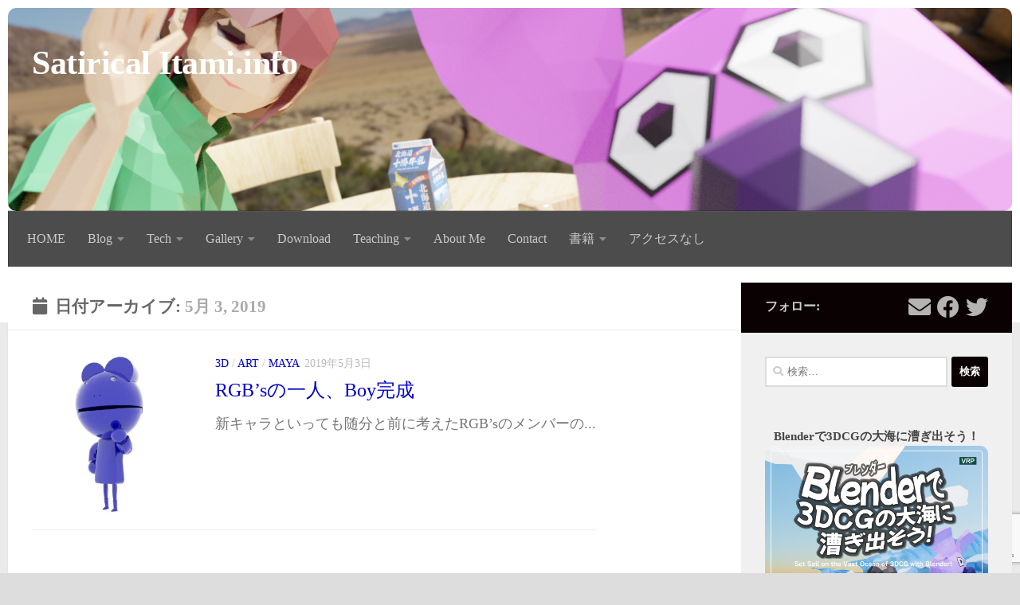

--- FILE ---
content_type: text/html; charset=UTF-8
request_url: https://itami.info/2019/05/03
body_size: 113685
content:
<!DOCTYPE html>
<html class="no-js" lang="ja">
<head>
  <meta charset="UTF-8">
  <meta name="viewport" content="width=device-width, initial-scale=1.0">
  <link rel="profile" href="https://gmpg.org/xfn/11" />
  <link rel="pingback" href="https://itami.info/xmlrpc.php">

  <title>2019年5月3日 &#8211; Satirical Itami.info</title>
<meta name='robots' content='max-image-preview:large' />
<meta name="dlm-version" content="5.1.6"><script>document.documentElement.className = document.documentElement.className.replace("no-js","js");</script>
<link rel='dns-prefetch' href='//js.stripe.com' />
<link rel="alternate" type="application/rss+xml" title="Satirical Itami.info &raquo; フィード" href="https://itami.info/feed" />
<link rel="alternate" type="application/rss+xml" title="Satirical Itami.info &raquo; コメントフィード" href="https://itami.info/comments/feed" />
<style id='wp-img-auto-sizes-contain-inline-css'>
img:is([sizes=auto i],[sizes^="auto," i]){contain-intrinsic-size:3000px 1500px}
/*# sourceURL=wp-img-auto-sizes-contain-inline-css */
</style>
<style id='wp-emoji-styles-inline-css'>

	img.wp-smiley, img.emoji {
		display: inline !important;
		border: none !important;
		box-shadow: none !important;
		height: 1em !important;
		width: 1em !important;
		margin: 0 0.07em !important;
		vertical-align: -0.1em !important;
		background: none !important;
		padding: 0 !important;
	}
/*# sourceURL=wp-emoji-styles-inline-css */
</style>
<link rel='stylesheet' id='wp-block-library-css' href='https://itami.info/wp-includes/css/dist/block-library/style.min.css?ver=6.9' media='all' />
<style id='wp-block-paragraph-inline-css'>
.is-small-text{font-size:.875em}.is-regular-text{font-size:1em}.is-large-text{font-size:2.25em}.is-larger-text{font-size:3em}.has-drop-cap:not(:focus):first-letter{float:left;font-size:8.4em;font-style:normal;font-weight:100;line-height:.68;margin:.05em .1em 0 0;text-transform:uppercase}body.rtl .has-drop-cap:not(:focus):first-letter{float:none;margin-left:.1em}p.has-drop-cap.has-background{overflow:hidden}:root :where(p.has-background){padding:1.25em 2.375em}:where(p.has-text-color:not(.has-link-color)) a{color:inherit}p.has-text-align-left[style*="writing-mode:vertical-lr"],p.has-text-align-right[style*="writing-mode:vertical-rl"]{rotate:180deg}
/*# sourceURL=https://itami.info/wp-includes/blocks/paragraph/style.min.css */
</style>
<style id='global-styles-inline-css'>
:root{--wp--preset--aspect-ratio--square: 1;--wp--preset--aspect-ratio--4-3: 4/3;--wp--preset--aspect-ratio--3-4: 3/4;--wp--preset--aspect-ratio--3-2: 3/2;--wp--preset--aspect-ratio--2-3: 2/3;--wp--preset--aspect-ratio--16-9: 16/9;--wp--preset--aspect-ratio--9-16: 9/16;--wp--preset--color--black: #000000;--wp--preset--color--cyan-bluish-gray: #abb8c3;--wp--preset--color--white: #ffffff;--wp--preset--color--pale-pink: #f78da7;--wp--preset--color--vivid-red: #cf2e2e;--wp--preset--color--luminous-vivid-orange: #ff6900;--wp--preset--color--luminous-vivid-amber: #fcb900;--wp--preset--color--light-green-cyan: #7bdcb5;--wp--preset--color--vivid-green-cyan: #00d084;--wp--preset--color--pale-cyan-blue: #8ed1fc;--wp--preset--color--vivid-cyan-blue: #0693e3;--wp--preset--color--vivid-purple: #9b51e0;--wp--preset--gradient--vivid-cyan-blue-to-vivid-purple: linear-gradient(135deg,rgb(6,147,227) 0%,rgb(155,81,224) 100%);--wp--preset--gradient--light-green-cyan-to-vivid-green-cyan: linear-gradient(135deg,rgb(122,220,180) 0%,rgb(0,208,130) 100%);--wp--preset--gradient--luminous-vivid-amber-to-luminous-vivid-orange: linear-gradient(135deg,rgb(252,185,0) 0%,rgb(255,105,0) 100%);--wp--preset--gradient--luminous-vivid-orange-to-vivid-red: linear-gradient(135deg,rgb(255,105,0) 0%,rgb(207,46,46) 100%);--wp--preset--gradient--very-light-gray-to-cyan-bluish-gray: linear-gradient(135deg,rgb(238,238,238) 0%,rgb(169,184,195) 100%);--wp--preset--gradient--cool-to-warm-spectrum: linear-gradient(135deg,rgb(74,234,220) 0%,rgb(151,120,209) 20%,rgb(207,42,186) 40%,rgb(238,44,130) 60%,rgb(251,105,98) 80%,rgb(254,248,76) 100%);--wp--preset--gradient--blush-light-purple: linear-gradient(135deg,rgb(255,206,236) 0%,rgb(152,150,240) 100%);--wp--preset--gradient--blush-bordeaux: linear-gradient(135deg,rgb(254,205,165) 0%,rgb(254,45,45) 50%,rgb(107,0,62) 100%);--wp--preset--gradient--luminous-dusk: linear-gradient(135deg,rgb(255,203,112) 0%,rgb(199,81,192) 50%,rgb(65,88,208) 100%);--wp--preset--gradient--pale-ocean: linear-gradient(135deg,rgb(255,245,203) 0%,rgb(182,227,212) 50%,rgb(51,167,181) 100%);--wp--preset--gradient--electric-grass: linear-gradient(135deg,rgb(202,248,128) 0%,rgb(113,206,126) 100%);--wp--preset--gradient--midnight: linear-gradient(135deg,rgb(2,3,129) 0%,rgb(40,116,252) 100%);--wp--preset--font-size--small: 13px;--wp--preset--font-size--medium: 20px;--wp--preset--font-size--large: 36px;--wp--preset--font-size--x-large: 42px;--wp--preset--spacing--20: 0.44rem;--wp--preset--spacing--30: 0.67rem;--wp--preset--spacing--40: 1rem;--wp--preset--spacing--50: 1.5rem;--wp--preset--spacing--60: 2.25rem;--wp--preset--spacing--70: 3.38rem;--wp--preset--spacing--80: 5.06rem;--wp--preset--shadow--natural: 6px 6px 9px rgba(0, 0, 0, 0.2);--wp--preset--shadow--deep: 12px 12px 50px rgba(0, 0, 0, 0.4);--wp--preset--shadow--sharp: 6px 6px 0px rgba(0, 0, 0, 0.2);--wp--preset--shadow--outlined: 6px 6px 0px -3px rgb(255, 255, 255), 6px 6px rgb(0, 0, 0);--wp--preset--shadow--crisp: 6px 6px 0px rgb(0, 0, 0);}:where(.is-layout-flex){gap: 0.5em;}:where(.is-layout-grid){gap: 0.5em;}body .is-layout-flex{display: flex;}.is-layout-flex{flex-wrap: wrap;align-items: center;}.is-layout-flex > :is(*, div){margin: 0;}body .is-layout-grid{display: grid;}.is-layout-grid > :is(*, div){margin: 0;}:where(.wp-block-columns.is-layout-flex){gap: 2em;}:where(.wp-block-columns.is-layout-grid){gap: 2em;}:where(.wp-block-post-template.is-layout-flex){gap: 1.25em;}:where(.wp-block-post-template.is-layout-grid){gap: 1.25em;}.has-black-color{color: var(--wp--preset--color--black) !important;}.has-cyan-bluish-gray-color{color: var(--wp--preset--color--cyan-bluish-gray) !important;}.has-white-color{color: var(--wp--preset--color--white) !important;}.has-pale-pink-color{color: var(--wp--preset--color--pale-pink) !important;}.has-vivid-red-color{color: var(--wp--preset--color--vivid-red) !important;}.has-luminous-vivid-orange-color{color: var(--wp--preset--color--luminous-vivid-orange) !important;}.has-luminous-vivid-amber-color{color: var(--wp--preset--color--luminous-vivid-amber) !important;}.has-light-green-cyan-color{color: var(--wp--preset--color--light-green-cyan) !important;}.has-vivid-green-cyan-color{color: var(--wp--preset--color--vivid-green-cyan) !important;}.has-pale-cyan-blue-color{color: var(--wp--preset--color--pale-cyan-blue) !important;}.has-vivid-cyan-blue-color{color: var(--wp--preset--color--vivid-cyan-blue) !important;}.has-vivid-purple-color{color: var(--wp--preset--color--vivid-purple) !important;}.has-black-background-color{background-color: var(--wp--preset--color--black) !important;}.has-cyan-bluish-gray-background-color{background-color: var(--wp--preset--color--cyan-bluish-gray) !important;}.has-white-background-color{background-color: var(--wp--preset--color--white) !important;}.has-pale-pink-background-color{background-color: var(--wp--preset--color--pale-pink) !important;}.has-vivid-red-background-color{background-color: var(--wp--preset--color--vivid-red) !important;}.has-luminous-vivid-orange-background-color{background-color: var(--wp--preset--color--luminous-vivid-orange) !important;}.has-luminous-vivid-amber-background-color{background-color: var(--wp--preset--color--luminous-vivid-amber) !important;}.has-light-green-cyan-background-color{background-color: var(--wp--preset--color--light-green-cyan) !important;}.has-vivid-green-cyan-background-color{background-color: var(--wp--preset--color--vivid-green-cyan) !important;}.has-pale-cyan-blue-background-color{background-color: var(--wp--preset--color--pale-cyan-blue) !important;}.has-vivid-cyan-blue-background-color{background-color: var(--wp--preset--color--vivid-cyan-blue) !important;}.has-vivid-purple-background-color{background-color: var(--wp--preset--color--vivid-purple) !important;}.has-black-border-color{border-color: var(--wp--preset--color--black) !important;}.has-cyan-bluish-gray-border-color{border-color: var(--wp--preset--color--cyan-bluish-gray) !important;}.has-white-border-color{border-color: var(--wp--preset--color--white) !important;}.has-pale-pink-border-color{border-color: var(--wp--preset--color--pale-pink) !important;}.has-vivid-red-border-color{border-color: var(--wp--preset--color--vivid-red) !important;}.has-luminous-vivid-orange-border-color{border-color: var(--wp--preset--color--luminous-vivid-orange) !important;}.has-luminous-vivid-amber-border-color{border-color: var(--wp--preset--color--luminous-vivid-amber) !important;}.has-light-green-cyan-border-color{border-color: var(--wp--preset--color--light-green-cyan) !important;}.has-vivid-green-cyan-border-color{border-color: var(--wp--preset--color--vivid-green-cyan) !important;}.has-pale-cyan-blue-border-color{border-color: var(--wp--preset--color--pale-cyan-blue) !important;}.has-vivid-cyan-blue-border-color{border-color: var(--wp--preset--color--vivid-cyan-blue) !important;}.has-vivid-purple-border-color{border-color: var(--wp--preset--color--vivid-purple) !important;}.has-vivid-cyan-blue-to-vivid-purple-gradient-background{background: var(--wp--preset--gradient--vivid-cyan-blue-to-vivid-purple) !important;}.has-light-green-cyan-to-vivid-green-cyan-gradient-background{background: var(--wp--preset--gradient--light-green-cyan-to-vivid-green-cyan) !important;}.has-luminous-vivid-amber-to-luminous-vivid-orange-gradient-background{background: var(--wp--preset--gradient--luminous-vivid-amber-to-luminous-vivid-orange) !important;}.has-luminous-vivid-orange-to-vivid-red-gradient-background{background: var(--wp--preset--gradient--luminous-vivid-orange-to-vivid-red) !important;}.has-very-light-gray-to-cyan-bluish-gray-gradient-background{background: var(--wp--preset--gradient--very-light-gray-to-cyan-bluish-gray) !important;}.has-cool-to-warm-spectrum-gradient-background{background: var(--wp--preset--gradient--cool-to-warm-spectrum) !important;}.has-blush-light-purple-gradient-background{background: var(--wp--preset--gradient--blush-light-purple) !important;}.has-blush-bordeaux-gradient-background{background: var(--wp--preset--gradient--blush-bordeaux) !important;}.has-luminous-dusk-gradient-background{background: var(--wp--preset--gradient--luminous-dusk) !important;}.has-pale-ocean-gradient-background{background: var(--wp--preset--gradient--pale-ocean) !important;}.has-electric-grass-gradient-background{background: var(--wp--preset--gradient--electric-grass) !important;}.has-midnight-gradient-background{background: var(--wp--preset--gradient--midnight) !important;}.has-small-font-size{font-size: var(--wp--preset--font-size--small) !important;}.has-medium-font-size{font-size: var(--wp--preset--font-size--medium) !important;}.has-large-font-size{font-size: var(--wp--preset--font-size--large) !important;}.has-x-large-font-size{font-size: var(--wp--preset--font-size--x-large) !important;}
/*# sourceURL=global-styles-inline-css */
</style>

<style id='classic-theme-styles-inline-css'>
/*! This file is auto-generated */
.wp-block-button__link{color:#fff;background-color:#32373c;border-radius:9999px;box-shadow:none;text-decoration:none;padding:calc(.667em + 2px) calc(1.333em + 2px);font-size:1.125em}.wp-block-file__button{background:#32373c;color:#fff;text-decoration:none}
/*# sourceURL=/wp-includes/css/classic-themes.min.css */
</style>
<link rel='stylesheet' id='edd-blocks-css' href='https://itami.info/wp-content/plugins/easy-digital-downloads/includes/blocks/assets/css/edd-blocks.css?ver=3.6.2' media='all' />
<link rel='stylesheet' id='contact-form-7-css' href='https://itami.info/wp-content/plugins/contact-form-7/includes/css/styles.css?ver=6.1.4' media='all' />
<link rel='stylesheet' id='responsive-lightbox-prettyphoto-css' href='https://itami.info/wp-content/plugins/responsive-lightbox/assets/prettyphoto/prettyPhoto.min.css?ver=3.1.6' media='all' />
<link rel='stylesheet' id='edd-styles-css' href='https://itami.info/wp-content/plugins/easy-digital-downloads/assets/build/css/frontend/edd.min.css?ver=3.6.2' media='all' />
<link rel='stylesheet' id='passster-public-css' href='https://itami.info/wp-content/plugins/content-protector/assets/public/passster-public.min.css?ver=4.2.24' media='all' />
<link rel='stylesheet' id='hueman-main-style-css' href='https://itami.info/wp-content/themes/hueman/assets/front/css/main.min.css?ver=3.7.27' media='all' />
<style id='hueman-main-style-inline-css'>
body { font-size:1.00rem; }@media only screen and (min-width: 720px) {
        .nav > li { font-size:1.00rem; }
      }::selection { background-color: #0a0202; }
::-moz-selection { background-color: #0a0202; }a,a>span.hu-external::after,.themeform label .required,#flexslider-featured .flex-direction-nav .flex-next:hover,#flexslider-featured .flex-direction-nav .flex-prev:hover,.post-hover:hover .post-title a,.post-title a:hover,.sidebar.s1 .post-nav li a:hover i,.content .post-nav li a:hover i,.post-related a:hover,.sidebar.s1 .widget_rss ul li a,#footer .widget_rss ul li a,.sidebar.s1 .widget_calendar a,#footer .widget_calendar a,.sidebar.s1 .alx-tab .tab-item-category a,.sidebar.s1 .alx-posts .post-item-category a,.sidebar.s1 .alx-tab li:hover .tab-item-title a,.sidebar.s1 .alx-tab li:hover .tab-item-comment a,.sidebar.s1 .alx-posts li:hover .post-item-title a,#footer .alx-tab .tab-item-category a,#footer .alx-posts .post-item-category a,#footer .alx-tab li:hover .tab-item-title a,#footer .alx-tab li:hover .tab-item-comment a,#footer .alx-posts li:hover .post-item-title a,.comment-tabs li.active a,.comment-awaiting-moderation,.child-menu a:hover,.child-menu .current_page_item > a,.wp-pagenavi a{ color: #0a0202; }input[type="submit"],.themeform button[type="submit"],.sidebar.s1 .sidebar-top,.sidebar.s1 .sidebar-toggle,#flexslider-featured .flex-control-nav li a.flex-active,.post-tags a:hover,.sidebar.s1 .widget_calendar caption,#footer .widget_calendar caption,.author-bio .bio-avatar:after,.commentlist li.bypostauthor > .comment-body:after,.commentlist li.comment-author-admin > .comment-body:after{ background-color: #0a0202; }.post-format .format-container { border-color: #0a0202; }.sidebar.s1 .alx-tabs-nav li.active a,#footer .alx-tabs-nav li.active a,.comment-tabs li.active a,.wp-pagenavi a:hover,.wp-pagenavi a:active,.wp-pagenavi span.current{ border-bottom-color: #0a0202!important; }.sidebar.s2 .post-nav li a:hover i,
.sidebar.s2 .widget_rss ul li a,
.sidebar.s2 .widget_calendar a,
.sidebar.s2 .alx-tab .tab-item-category a,
.sidebar.s2 .alx-posts .post-item-category a,
.sidebar.s2 .alx-tab li:hover .tab-item-title a,
.sidebar.s2 .alx-tab li:hover .tab-item-comment a,
.sidebar.s2 .alx-posts li:hover .post-item-title a { color: #d83838; }
.sidebar.s2 .sidebar-top,.sidebar.s2 .sidebar-toggle,.post-comments,.jp-play-bar,.jp-volume-bar-value,.sidebar.s2 .widget_calendar caption{ background-color: #d83838; }.sidebar.s2 .alx-tabs-nav li.active a { border-bottom-color: #d83838; }
.post-comments::before { border-right-color: #d83838; }
      .search-expand,
              #nav-topbar.nav-container { background-color: #222951}@media only screen and (min-width: 720px) {
                #nav-topbar .nav ul { background-color: #222951; }
              }.is-scrolled #header .nav-container.desktop-sticky,
              .is-scrolled #header .search-expand { background-color: #222951; background-color: rgba(34,41,81,0.90) }.is-scrolled .topbar-transparent #nav-topbar.desktop-sticky .nav ul { background-color: #222951; background-color: rgba(34,41,81,0.95) }#header { background-color: #ffffff; }
@media only screen and (min-width: 720px) {
  #nav-header .nav ul { background-color: #ffffff; }
}
        #header #nav-mobile { background-color: #4c0d45; }.is-scrolled #header #nav-mobile { background-color: #4c0d45; background-color: rgba(76,13,69,0.90) }#nav-header.nav-container, #main-header-search .search-expand { background-color: #4c4c4c; }
@media only screen and (min-width: 720px) {
  #nav-header .nav ul { background-color: #4c4c4c; }
}
        img { -webkit-border-radius: 10px; border-radius: 10px; }body { background-color: #dddddd; }
/*# sourceURL=hueman-main-style-inline-css */
</style>
<link rel='stylesheet' id='hueman-font-awesome-css' href='https://itami.info/wp-content/themes/hueman/assets/front/css/font-awesome.min.css?ver=3.7.27' media='all' />
<script src="https://itami.info/wp-includes/js/jquery/jquery.min.js?ver=3.7.1" id="jquery-core-js"></script>
<script src="https://itami.info/wp-includes/js/jquery/jquery-migrate.min.js?ver=3.4.1" id="jquery-migrate-js"></script>
<script src="https://itami.info/wp-content/plugins/responsive-lightbox/assets/prettyphoto/jquery.prettyPhoto.min.js?ver=3.1.6" id="responsive-lightbox-prettyphoto-js"></script>
<script src="https://itami.info/wp-includes/js/underscore.min.js?ver=1.13.7" id="underscore-js"></script>
<script src="https://itami.info/wp-content/plugins/responsive-lightbox/assets/infinitescroll/infinite-scroll.pkgd.min.js?ver=4.0.1" id="responsive-lightbox-infinite-scroll-js"></script>
<script id="responsive-lightbox-js-before">
var rlArgs = {"script":"prettyphoto","selector":"lightbox","customEvents":"","activeGalleries":true,"animationSpeed":"normal","slideshow":false,"slideshowDelay":5000,"slideshowAutoplay":false,"opacity":"0.75","showTitle":true,"allowResize":true,"allowExpand":true,"width":1080,"height":720,"separator":"\/","theme":"pp_default","horizontalPadding":20,"hideFlash":false,"wmode":"opaque","videoAutoplay":false,"modal":false,"deeplinking":false,"overlayGallery":true,"keyboardShortcuts":true,"social":true,"woocommerce_gallery":false,"ajaxurl":"https:\/\/itami.info\/wp-admin\/admin-ajax.php","nonce":"79bacd355b","preview":false,"postId":3392,"scriptExtension":false};

//# sourceURL=responsive-lightbox-js-before
</script>
<script src="https://itami.info/wp-content/plugins/responsive-lightbox/js/front.js?ver=2.5.5" id="responsive-lightbox-js"></script>
<script src="https://itami.info/wp-content/plugins/content-protector/assets/public/cookie.js?ver=6.9" id="passster-cookie-js"></script>
<script id="passster-public-js-extra">
var ps_ajax = {"ajax_url":"https://itami.info/wp-admin/admin-ajax.php","nonce":"3e838232eb","hash_nonce":"f8836d55af","logout_nonce":"5a0153a693","post_id":"3392","shortcodes":[],"permalink":"https://itami.info/blog/art/boy.html","cookie_duration_unit":"days","cookie_duration":"1","disable_cookie":"","unlock_mode":""};
//# sourceURL=passster-public-js-extra
</script>
<script src="https://itami.info/wp-content/plugins/content-protector/assets/public/passster-public.min.js?ver=4.2.24" id="passster-public-js"></script>
<script src="https://itami.info/wp-content/themes/hueman/assets/front/js/libs/mobile-detect.min.js?ver=3.7.27" id="mobile-detect-js" defer></script>
<script src="https://js.stripe.com/v3/?ver=v3" id="sandhills-stripe-js-v3-js"></script>
<link rel="https://api.w.org/" href="https://itami.info/wp-json/" /><link rel="EditURI" type="application/rsd+xml" title="RSD" href="https://itami.info/xmlrpc.php?rsd" />
<meta name="generator" content="WordPress 6.9" />
<meta name="generator" content="Easy Digital Downloads v3.6.2" />
        <style>
            .passster-form {
                max-width: 700px !important;
                        }

            .passster-form > form {
                background: #FAFAFA;
                padding: 20px 20px 20px 20px;
                margin: 0px 0px 0px 0px;
                border-radius: 0px;
            }

            .passster-form .ps-form-headline {
                font-size: 24px;
                font-weight: 500;
                color: #6804cc;
            }

            .passster-form p {
                font-size: 16px;
                font-weight: 300;
                color: #000;
            }

            .passster-submit, .passster-submit-recaptcha,
			.passster-submit, .passster-submit-turnstile {
                background: #6804cc;
                padding: 10px 10px 10px 10px;
                margin: 0px 0px 0px 0px;
                border-radius: 0px;
                font-size: 16pxpx;
                font-weight: 400;
                color: #fff;
            }

            .passster-submit:hover, .passster-submit-recaptcha:hover,
            .passster-submit:hover, .passster-submit-turnstile:hover {
                background: #000;
                color: #fff;
            }
        </style>
		    <link rel="preload" as="font" type="font/woff2" href="https://itami.info/wp-content/themes/hueman/assets/front/webfonts/fa-brands-400.woff2?v=5.15.2" crossorigin="anonymous"/>
    <link rel="preload" as="font" type="font/woff2" href="https://itami.info/wp-content/themes/hueman/assets/front/webfonts/fa-regular-400.woff2?v=5.15.2" crossorigin="anonymous"/>
    <link rel="preload" as="font" type="font/woff2" href="https://itami.info/wp-content/themes/hueman/assets/front/webfonts/fa-solid-900.woff2?v=5.15.2" crossorigin="anonymous"/>
  <link rel="preload" as="font" type="font/woff" href="https://itami.info/wp-content/themes/hueman/assets/front/fonts/titillium-light-webfont.woff" crossorigin="anonymous"/>
<link rel="preload" as="font" type="font/woff" href="https://itami.info/wp-content/themes/hueman/assets/front/fonts/titillium-lightitalic-webfont.woff" crossorigin="anonymous"/>
<link rel="preload" as="font" type="font/woff" href="https://itami.info/wp-content/themes/hueman/assets/front/fonts/titillium-regular-webfont.woff" crossorigin="anonymous"/>
<link rel="preload" as="font" type="font/woff" href="https://itami.info/wp-content/themes/hueman/assets/front/fonts/titillium-regularitalic-webfont.woff" crossorigin="anonymous"/>
<link rel="preload" as="font" type="font/woff" href="https://itami.info/wp-content/themes/hueman/assets/front/fonts/titillium-semibold-webfont.woff" crossorigin="anonymous"/>
<style>
  /*  base : fonts
/* ------------------------------------ */
body { font-family: "Titillium", Arial, sans-serif; }
@font-face {
  font-family: 'Titillium';
  src: url('https://itami.info/wp-content/themes/hueman/assets/front/fonts/titillium-light-webfont.eot');
  src: url('https://itami.info/wp-content/themes/hueman/assets/front/fonts/titillium-light-webfont.svg#titillium-light-webfont') format('svg'),
     url('https://itami.info/wp-content/themes/hueman/assets/front/fonts/titillium-light-webfont.eot?#iefix') format('embedded-opentype'),
     url('https://itami.info/wp-content/themes/hueman/assets/front/fonts/titillium-light-webfont.woff') format('woff'),
     url('https://itami.info/wp-content/themes/hueman/assets/front/fonts/titillium-light-webfont.ttf') format('truetype');
  font-weight: 300;
  font-style: normal;
}
@font-face {
  font-family: 'Titillium';
  src: url('https://itami.info/wp-content/themes/hueman/assets/front/fonts/titillium-lightitalic-webfont.eot');
  src: url('https://itami.info/wp-content/themes/hueman/assets/front/fonts/titillium-lightitalic-webfont.svg#titillium-lightitalic-webfont') format('svg'),
     url('https://itami.info/wp-content/themes/hueman/assets/front/fonts/titillium-lightitalic-webfont.eot?#iefix') format('embedded-opentype'),
     url('https://itami.info/wp-content/themes/hueman/assets/front/fonts/titillium-lightitalic-webfont.woff') format('woff'),
     url('https://itami.info/wp-content/themes/hueman/assets/front/fonts/titillium-lightitalic-webfont.ttf') format('truetype');
  font-weight: 300;
  font-style: italic;
}
@font-face {
  font-family: 'Titillium';
  src: url('https://itami.info/wp-content/themes/hueman/assets/front/fonts/titillium-regular-webfont.eot');
  src: url('https://itami.info/wp-content/themes/hueman/assets/front/fonts/titillium-regular-webfont.svg#titillium-regular-webfont') format('svg'),
     url('https://itami.info/wp-content/themes/hueman/assets/front/fonts/titillium-regular-webfont.eot?#iefix') format('embedded-opentype'),
     url('https://itami.info/wp-content/themes/hueman/assets/front/fonts/titillium-regular-webfont.woff') format('woff'),
     url('https://itami.info/wp-content/themes/hueman/assets/front/fonts/titillium-regular-webfont.ttf') format('truetype');
  font-weight: 400;
  font-style: normal;
}
@font-face {
  font-family: 'Titillium';
  src: url('https://itami.info/wp-content/themes/hueman/assets/front/fonts/titillium-regularitalic-webfont.eot');
  src: url('https://itami.info/wp-content/themes/hueman/assets/front/fonts/titillium-regularitalic-webfont.svg#titillium-regular-webfont') format('svg'),
     url('https://itami.info/wp-content/themes/hueman/assets/front/fonts/titillium-regularitalic-webfont.eot?#iefix') format('embedded-opentype'),
     url('https://itami.info/wp-content/themes/hueman/assets/front/fonts/titillium-regularitalic-webfont.woff') format('woff'),
     url('https://itami.info/wp-content/themes/hueman/assets/front/fonts/titillium-regularitalic-webfont.ttf') format('truetype');
  font-weight: 400;
  font-style: italic;
}
@font-face {
    font-family: 'Titillium';
    src: url('https://itami.info/wp-content/themes/hueman/assets/front/fonts/titillium-semibold-webfont.eot');
    src: url('https://itami.info/wp-content/themes/hueman/assets/front/fonts/titillium-semibold-webfont.svg#titillium-semibold-webfont') format('svg'),
         url('https://itami.info/wp-content/themes/hueman/assets/front/fonts/titillium-semibold-webfont.eot?#iefix') format('embedded-opentype'),
         url('https://itami.info/wp-content/themes/hueman/assets/front/fonts/titillium-semibold-webfont.woff') format('woff'),
         url('https://itami.info/wp-content/themes/hueman/assets/front/fonts/titillium-semibold-webfont.ttf') format('truetype');
  font-weight: 600;
  font-style: normal;
}
</style>
  <!--[if lt IE 9]>
<script src="https://itami.info/wp-content/themes/hueman/assets/front/js/ie/html5shiv-printshiv.min.js"></script>
<script src="https://itami.info/wp-content/themes/hueman/assets/front/js/ie/selectivizr.js"></script>
<![endif]-->
<link rel="icon" href="https://itami.info/wp-content/uploads/2014/07/cropped-mainPinky-32x32.png" sizes="32x32" />
<link rel="icon" href="https://itami.info/wp-content/uploads/2014/07/cropped-mainPinky-192x192.png" sizes="192x192" />
<link rel="apple-touch-icon" href="https://itami.info/wp-content/uploads/2014/07/cropped-mainPinky-180x180.png" />
<meta name="msapplication-TileImage" content="https://itami.info/wp-content/uploads/2014/07/cropped-mainPinky-270x270.png" />
		<style id="wp-custom-css">
			div.va-social-buzz > div.vasb_fb{
display:none;
}

.entry h1 span, .entry h2 span, .entry h3 span, .entry h4 span, .entry h5 span, .entry h6 span {
color:#333 !important;
}
body{
	font-family: "UD Digi Kyokasho NK-R";
}
.entry-inner a{
	font-weight:bold;
	color:#0000ff;
	text-decoration:underline;
}
/*
.entry-inner p a::before{
 font-family:"fontawesome";
	content:"\f08e";
}
*/
.content a{
	color:#0000cc;

}

pre.wp-block-code {
    font-size: 1.5rem;
    line-height: 1.5rem;
    font-weight: 800;
}


.amazon-products-container-search {
	display: flex;
}

amazon-products-container-list a {
    color: inherit;
    text-decoration: none;
    font-size: 0.9rem !important;
}
h1.site-title {
    font-size:1.2em;
}
.entry pre {
	font-family: Titillium,Arial,sans-serif;
	background:none !important;;
	line-height: 1.5em !important;
	border: 1px solid #bbb !important;
	background-color:#eee !important;
	font-size:1em !important;
}

.download-button {
    color: #fff !important;
}
.syntaxhighlighter {
    border-radius: 5px !important;
}
.boxed .container {
	padding: 10px !important;
}		</style>
		</head>

<body class="archive date wp-custom-logo wp-embed-responsive wp-theme-hueman edd-js-none col-2cl boxed header-desktop-sticky header-mobile-sticky hu-header-img-natural-height hueman-3-7-27 chrome">
	<style>.edd-js-none .edd-has-js, .edd-js .edd-no-js, body.edd-js input.edd-no-js { display: none; }</style>
	<script>/* <![CDATA[ */(function(){var c = document.body.classList;c.remove('edd-js-none');c.add('edd-js');})();/* ]]> */</script>
	<div id="wrapper">
  <a class="screen-reader-text skip-link" href="#content">コンテンツへスキップ</a>
  
  <header id="header" class="main-menu-mobile-on one-mobile-menu main_menu header-ads-desktop header-ads-mobile topbar-transparent has-header-img">
        <nav class="nav-container group mobile-menu mobile-sticky " id="nav-mobile" data-menu-id="header-1">
  <div class="mobile-title-logo-in-header"><p class="site-title">                  <a class="custom-logo-link" href="https://itami.info/" rel="home" title="Satirical Itami.info | ホームページ">Satirical Itami.info</a>                </p></div>
        
                    <!-- <div class="ham__navbar-toggler collapsed" aria-expanded="false">
          <div class="ham__navbar-span-wrapper">
            <span class="ham-toggler-menu__span"></span>
          </div>
        </div> -->
        <button class="ham__navbar-toggler-two collapsed" title="Menu" aria-expanded="false">
          <span class="ham__navbar-span-wrapper">
            <span class="line line-1"></span>
            <span class="line line-2"></span>
            <span class="line line-3"></span>
          </span>
        </button>
            
      <div class="nav-text"></div>
      <div class="nav-wrap container">
                  <ul class="nav container-inner group mobile-search">
                            <li>
                  <form role="search" method="get" class="search-form" action="https://itami.info/">
				<label>
					<span class="screen-reader-text">検索:</span>
					<input type="search" class="search-field" placeholder="検索&hellip;" value="" name="s" />
				</label>
				<input type="submit" class="search-submit" value="検索" />
			</form>                </li>
                      </ul>
                <ul id="menu-mainmenu" class="nav container-inner group"><li id="menu-item-2229" class="menu-item menu-item-type-custom menu-item-object-custom menu-item-home menu-item-2229"><a href="http://itami.info/">HOME</a></li>
<li id="menu-item-2171" class="menu-item menu-item-type-taxonomy menu-item-object-category menu-item-has-children menu-item-2171"><a href="https://itami.info/category/blog">Blog</a>
<ul class="sub-menu">
	<li id="menu-item-2167" class="menu-item menu-item-type-taxonomy menu-item-object-category menu-item-2167"><a href="https://itami.info/category/blog/art">art</a></li>
	<li id="menu-item-2168" class="menu-item menu-item-type-taxonomy menu-item-object-category menu-item-2168"><a href="https://itami.info/category/blog/graphics">グラフィック全般</a></li>
	<li id="menu-item-2175" class="menu-item menu-item-type-taxonomy menu-item-object-category menu-item-2175"><a href="https://itami.info/category/blog/business">ビジネスな話題</a></li>
	<li id="menu-item-2169" class="menu-item menu-item-type-taxonomy menu-item-object-category menu-item-2169"><a href="https://itami.info/category/gallery/roon-2008-7">ROON [2008年7月個展]</a></li>
	<li id="menu-item-2172" class="menu-item menu-item-type-taxonomy menu-item-object-category menu-item-2172"><a href="https://itami.info/category/blog/art">art</a></li>
	<li id="menu-item-2174" class="menu-item menu-item-type-taxonomy menu-item-object-category menu-item-2174"><a href="https://itami.info/category/blog/systems-and-programs">システムとプログラム</a></li>
	<li id="menu-item-2176" class="menu-item menu-item-type-taxonomy menu-item-object-category menu-item-2176"><a href="https://itami.info/category/blog/general">一般</a></li>
	<li id="menu-item-2177" class="menu-item menu-item-type-taxonomy menu-item-object-category menu-item-2177"><a href="https://itami.info/category/blog/end-of-the-way">危機百発</a></li>
	<li id="menu-item-2178" class="menu-item menu-item-type-taxonomy menu-item-object-category menu-item-2178"><a href="https://itami.info/category/blog/uncategorised">未分類</a></li>
	<li id="menu-item-2179" class="menu-item menu-item-type-taxonomy menu-item-object-category menu-item-2179"><a href="https://itami.info/category/blog/bicycle">自転車</a></li>
	<li id="menu-item-2180" class="menu-item menu-item-type-taxonomy menu-item-object-category menu-item-2180"><a href="https://itami.info/category/blog/caricatures">風刺画</a></li>
	<li id="menu-item-2170" class="menu-item menu-item-type-taxonomy menu-item-object-category menu-item-2170"><a href="https://itami.info/category/blog/tech/art-tools/artrage">ArtRage</a></li>
</ul>
</li>
<li id="menu-item-2190" class="menu-item menu-item-type-taxonomy menu-item-object-category menu-item-has-children menu-item-2190"><a href="https://itami.info/category/blog/tech">Tech</a>
<ul class="sub-menu">
	<li id="menu-item-4158" class="menu-item menu-item-type-taxonomy menu-item-object-category menu-item-has-children menu-item-4158"><a href="https://itami.info/category/blog/tech/3d">3D</a>
	<ul class="sub-menu">
		<li id="menu-item-4159" class="menu-item menu-item-type-taxonomy menu-item-object-category menu-item-4159"><a href="https://itami.info/category/blog/tech/3d/blender">Blender</a></li>
		<li id="menu-item-4160" class="menu-item menu-item-type-taxonomy menu-item-object-category menu-item-4160"><a href="https://itami.info/category/blog/tech/3d/maya">Maya</a></li>
		<li id="menu-item-4161" class="menu-item menu-item-type-taxonomy menu-item-object-category menu-item-4161"><a href="https://itami.info/category/blog/tech/3d/motionbuilder">MotionBuilder</a></li>
	</ul>
</li>
	<li id="menu-item-2192" class="menu-item menu-item-type-taxonomy menu-item-object-category menu-item-has-children menu-item-2192"><a href="https://itami.info/category/blog/tech/art-tools">Art Tools</a>
	<ul class="sub-menu">
		<li id="menu-item-2193" class="menu-item menu-item-type-taxonomy menu-item-object-category menu-item-2193"><a href="https://itami.info/category/blog/tech/art-tools/artrage">ArtRage</a></li>
		<li id="menu-item-2194" class="menu-item menu-item-type-taxonomy menu-item-object-category menu-item-2194"><a href="https://itami.info/category/blog/tech/art-tools/sketchbook-pro">Sketchbook Pro</a></li>
	</ul>
</li>
	<li id="menu-item-2195" class="menu-item menu-item-type-taxonomy menu-item-object-category menu-item-has-children menu-item-2195"><a href="https://itami.info/category/blog/tech/cms">CMS関連</a>
	<ul class="sub-menu">
		<li id="menu-item-4162" class="menu-item menu-item-type-taxonomy menu-item-object-category menu-item-4162"><a href="https://itami.info/category/blog/tech/cms/wordpress">WordPress</a></li>
		<li id="menu-item-2196" class="menu-item menu-item-type-taxonomy menu-item-object-category menu-item-2196"><a href="https://itami.info/category/blog/tech/cms/joomla">Joomla!</a></li>
		<li id="menu-item-2197" class="menu-item menu-item-type-taxonomy menu-item-object-category menu-item-2197"><a href="https://itami.info/category/blog/tech/cms/nucleus">Nucleus</a></li>
	</ul>
</li>
	<li id="menu-item-2198" class="menu-item menu-item-type-taxonomy menu-item-object-category menu-item-2198"><a href="https://itami.info/category/blog/tech/dreamweaver">Dreamweaver</a></li>
	<li id="menu-item-2199" class="menu-item menu-item-type-taxonomy menu-item-object-category menu-item-2199"><a href="https://itami.info/category/blog/tech/dtp">DTP</a></li>
	<li id="menu-item-2200" class="menu-item menu-item-type-taxonomy menu-item-object-category menu-item-2200"><a href="https://itami.info/category/blog/tech/tablet">Tablet and Mobile</a></li>
	<li id="menu-item-2201" class="menu-item menu-item-type-taxonomy menu-item-object-category menu-item-2201"><a href="https://itami.info/category/blog/tech/tips">Tips</a></li>
	<li id="menu-item-2202" class="menu-item menu-item-type-taxonomy menu-item-object-category menu-item-2202"><a href="https://itami.info/category/blog/tech/memorandum">覚書</a></li>
	<li id="menu-item-2203" class="menu-item menu-item-type-taxonomy menu-item-object-category menu-item-2203"><a href="https://itami.info/category/blog/tech/ebook">電子書籍</a></li>
	<li id="menu-item-2204" class="menu-item menu-item-type-taxonomy menu-item-object-category menu-item-2204"><a href="https://itami.info/category/blog/tech/general-tech">未分類</a></li>
</ul>
</li>
<li id="menu-item-2181" class="menu-item menu-item-type-taxonomy menu-item-object-category menu-item-has-children menu-item-2181"><a href="https://itami.info/category/gallery">Gallery</a>
<ul class="sub-menu">
	<li id="menu-item-2187" class="menu-item menu-item-type-taxonomy menu-item-object-category menu-item-2187"><a href="https://itami.info/category/gallery/works">Works</a></li>
	<li id="menu-item-2182" class="menu-item menu-item-type-taxonomy menu-item-object-category menu-item-2182"><a href="https://itami.info/category/gallery/artworks">Artworks</a></li>
	<li id="menu-item-2183" class="menu-item menu-item-type-taxonomy menu-item-object-category menu-item-2183"><a href="https://itami.info/category/gallery/exclusives">Exclusives</a></li>
	<li id="menu-item-2186" class="menu-item menu-item-type-taxonomy menu-item-object-category menu-item-2186"><a href="https://itami.info/category/gallery/star-ships">STAR SHIPS</a></li>
	<li id="menu-item-2184" class="menu-item menu-item-type-taxonomy menu-item-object-category menu-item-2184"><a href="https://itami.info/category/gallery/roon-2008-7">ROON [2008年7月個展]</a></li>
	<li id="menu-item-2188" class="menu-item menu-item-type-taxonomy menu-item-object-category menu-item-2188"><a href="https://itami.info/category/misc">misc</a></li>
</ul>
</li>
<li id="menu-item-5721" class="menu-item menu-item-type-post_type menu-item-object-page menu-item-5721"><a href="https://itami.info/archive">Download</a></li>
<li id="menu-item-70" class="menu-item menu-item-type-post_type menu-item-object-page menu-item-has-children menu-item-70"><a href="https://itami.info/teach">Teaching</a>
<ul class="sub-menu">
	<li id="menu-item-41" class="menu-item menu-item-type-post_type menu-item-object-page menu-item-41"><a href="https://itami.info/teachingcontact">お問合せ</a></li>
</ul>
</li>
<li id="menu-item-2231" class="menu-item menu-item-type-post_type menu-item-object-page menu-item-2231"><a href="https://itami.info/aboutme">About Me</a></li>
<li id="menu-item-2235" class="menu-item menu-item-type-post_type menu-item-object-page menu-item-2235"><a href="https://itami.info/contact">Contact</a></li>
<li id="menu-item-5437" class="menu-item menu-item-type-post_type menu-item-object-page menu-item-has-children menu-item-5437"><a href="https://itami.info/books">書籍</a>
<ul class="sub-menu">
	<li id="menu-item-7078" class="menu-item menu-item-type-post_type menu-item-object-page menu-item-7078"><a href="https://itami.info/bender-starter-book-4-5lts">『Blender スターターブック』</a></li>
	<li id="menu-item-5059" class="menu-item menu-item-type-post_type menu-item-object-page menu-item-5059"><a href="https://itami.info/maya-starter-book">『Maya スターターブック』</a></li>
	<li id="menu-item-4576" class="menu-item menu-item-type-post_type menu-item-object-page menu-item-4576"><a href="https://itami.info/blender-2-9-3d-production-starting-from-scratch">『 入門Blender 2.9 ~ゼロから始める3D制作~ 』</a></li>
	<li id="menu-item-5504" class="menu-item menu-item-type-post_type menu-item-object-page menu-item-5504"><a href="https://itami.info/blender3">『入門Blender  -ゼロから始める3D制作- 3.x対応』</a></li>
	<li id="menu-item-6144" class="menu-item menu-item-type-post_type menu-item-object-page menu-item-6144"><a href="https://itami.info/wordpress-nocode-theme-blocktheme">『サクッと！WordPress ノーコードでブロックテーマを作る本』</a></li>
	<li id="menu-item-6324" class="menu-item menu-item-type-post_type menu-item-object-page menu-item-6324"><a href="https://itami.info/b3ss">『Blenderで3DCGの大海に漕ぎ出そう！』</a></li>
</ul>
</li>
<li id="menu-item-7111" class="menu-item menu-item-type-post_type menu-item-object-page menu-item-7111"><a href="https://itami.info/%e3%82%a2%e3%82%af%e3%82%bb%e3%82%b9%e3%81%aa%e3%81%97">アクセスなし</a></li>
</ul>      </div>
</nav><!--/#nav-topbar-->  
  
  <div class="container group">
        <div class="container-inner">

                <div id="header-image-wrap">
              <div class="group hu-pad central-header-zone">
                                        <div class="logo-tagline-group">
                          <p class="site-title">                  <a class="custom-logo-link" href="https://itami.info/" rel="home" title="Satirical Itami.info | ホームページ">Satirical Itami.info</a>                </p>                                                        <p class="site-description"></p>
                                                </div>
                                                  </div>

              <a href="https://itami.info/" rel="home"><img src="https://itami.info/wp-content/uploads/2021/08/cropped-coverSample1.png" width="1280" height="259" alt="" class="new-site-image" srcset="https://itami.info/wp-content/uploads/2021/08/cropped-coverSample1.png 1280w, https://itami.info/wp-content/uploads/2021/08/cropped-coverSample1-300x61.png 300w, https://itami.info/wp-content/uploads/2021/08/cropped-coverSample1-1024x207.png 1024w, https://itami.info/wp-content/uploads/2021/08/cropped-coverSample1-768x155.png 768w" sizes="(max-width: 1280px) 100vw, 1280px" decoding="async" fetchpriority="high" /></a>          </div>
      
                <nav class="nav-container group desktop-menu " id="nav-header" data-menu-id="header-2">
    <div class="nav-text"><!-- put your mobile menu text here --></div>

  <div class="nav-wrap container">
        <ul id="menu-mainmenu-1" class="nav container-inner group"><li class="menu-item menu-item-type-custom menu-item-object-custom menu-item-home menu-item-2229"><a href="http://itami.info/">HOME</a></li>
<li class="menu-item menu-item-type-taxonomy menu-item-object-category menu-item-has-children menu-item-2171"><a href="https://itami.info/category/blog">Blog</a>
<ul class="sub-menu">
	<li class="menu-item menu-item-type-taxonomy menu-item-object-category menu-item-2167"><a href="https://itami.info/category/blog/art">art</a></li>
	<li class="menu-item menu-item-type-taxonomy menu-item-object-category menu-item-2168"><a href="https://itami.info/category/blog/graphics">グラフィック全般</a></li>
	<li class="menu-item menu-item-type-taxonomy menu-item-object-category menu-item-2175"><a href="https://itami.info/category/blog/business">ビジネスな話題</a></li>
	<li class="menu-item menu-item-type-taxonomy menu-item-object-category menu-item-2169"><a href="https://itami.info/category/gallery/roon-2008-7">ROON [2008年7月個展]</a></li>
	<li class="menu-item menu-item-type-taxonomy menu-item-object-category menu-item-2172"><a href="https://itami.info/category/blog/art">art</a></li>
	<li class="menu-item menu-item-type-taxonomy menu-item-object-category menu-item-2174"><a href="https://itami.info/category/blog/systems-and-programs">システムとプログラム</a></li>
	<li class="menu-item menu-item-type-taxonomy menu-item-object-category menu-item-2176"><a href="https://itami.info/category/blog/general">一般</a></li>
	<li class="menu-item menu-item-type-taxonomy menu-item-object-category menu-item-2177"><a href="https://itami.info/category/blog/end-of-the-way">危機百発</a></li>
	<li class="menu-item menu-item-type-taxonomy menu-item-object-category menu-item-2178"><a href="https://itami.info/category/blog/uncategorised">未分類</a></li>
	<li class="menu-item menu-item-type-taxonomy menu-item-object-category menu-item-2179"><a href="https://itami.info/category/blog/bicycle">自転車</a></li>
	<li class="menu-item menu-item-type-taxonomy menu-item-object-category menu-item-2180"><a href="https://itami.info/category/blog/caricatures">風刺画</a></li>
	<li class="menu-item menu-item-type-taxonomy menu-item-object-category menu-item-2170"><a href="https://itami.info/category/blog/tech/art-tools/artrage">ArtRage</a></li>
</ul>
</li>
<li class="menu-item menu-item-type-taxonomy menu-item-object-category menu-item-has-children menu-item-2190"><a href="https://itami.info/category/blog/tech">Tech</a>
<ul class="sub-menu">
	<li class="menu-item menu-item-type-taxonomy menu-item-object-category menu-item-has-children menu-item-4158"><a href="https://itami.info/category/blog/tech/3d">3D</a>
	<ul class="sub-menu">
		<li class="menu-item menu-item-type-taxonomy menu-item-object-category menu-item-4159"><a href="https://itami.info/category/blog/tech/3d/blender">Blender</a></li>
		<li class="menu-item menu-item-type-taxonomy menu-item-object-category menu-item-4160"><a href="https://itami.info/category/blog/tech/3d/maya">Maya</a></li>
		<li class="menu-item menu-item-type-taxonomy menu-item-object-category menu-item-4161"><a href="https://itami.info/category/blog/tech/3d/motionbuilder">MotionBuilder</a></li>
	</ul>
</li>
	<li class="menu-item menu-item-type-taxonomy menu-item-object-category menu-item-has-children menu-item-2192"><a href="https://itami.info/category/blog/tech/art-tools">Art Tools</a>
	<ul class="sub-menu">
		<li class="menu-item menu-item-type-taxonomy menu-item-object-category menu-item-2193"><a href="https://itami.info/category/blog/tech/art-tools/artrage">ArtRage</a></li>
		<li class="menu-item menu-item-type-taxonomy menu-item-object-category menu-item-2194"><a href="https://itami.info/category/blog/tech/art-tools/sketchbook-pro">Sketchbook Pro</a></li>
	</ul>
</li>
	<li class="menu-item menu-item-type-taxonomy menu-item-object-category menu-item-has-children menu-item-2195"><a href="https://itami.info/category/blog/tech/cms">CMS関連</a>
	<ul class="sub-menu">
		<li class="menu-item menu-item-type-taxonomy menu-item-object-category menu-item-4162"><a href="https://itami.info/category/blog/tech/cms/wordpress">WordPress</a></li>
		<li class="menu-item menu-item-type-taxonomy menu-item-object-category menu-item-2196"><a href="https://itami.info/category/blog/tech/cms/joomla">Joomla!</a></li>
		<li class="menu-item menu-item-type-taxonomy menu-item-object-category menu-item-2197"><a href="https://itami.info/category/blog/tech/cms/nucleus">Nucleus</a></li>
	</ul>
</li>
	<li class="menu-item menu-item-type-taxonomy menu-item-object-category menu-item-2198"><a href="https://itami.info/category/blog/tech/dreamweaver">Dreamweaver</a></li>
	<li class="menu-item menu-item-type-taxonomy menu-item-object-category menu-item-2199"><a href="https://itami.info/category/blog/tech/dtp">DTP</a></li>
	<li class="menu-item menu-item-type-taxonomy menu-item-object-category menu-item-2200"><a href="https://itami.info/category/blog/tech/tablet">Tablet and Mobile</a></li>
	<li class="menu-item menu-item-type-taxonomy menu-item-object-category menu-item-2201"><a href="https://itami.info/category/blog/tech/tips">Tips</a></li>
	<li class="menu-item menu-item-type-taxonomy menu-item-object-category menu-item-2202"><a href="https://itami.info/category/blog/tech/memorandum">覚書</a></li>
	<li class="menu-item menu-item-type-taxonomy menu-item-object-category menu-item-2203"><a href="https://itami.info/category/blog/tech/ebook">電子書籍</a></li>
	<li class="menu-item menu-item-type-taxonomy menu-item-object-category menu-item-2204"><a href="https://itami.info/category/blog/tech/general-tech">未分類</a></li>
</ul>
</li>
<li class="menu-item menu-item-type-taxonomy menu-item-object-category menu-item-has-children menu-item-2181"><a href="https://itami.info/category/gallery">Gallery</a>
<ul class="sub-menu">
	<li class="menu-item menu-item-type-taxonomy menu-item-object-category menu-item-2187"><a href="https://itami.info/category/gallery/works">Works</a></li>
	<li class="menu-item menu-item-type-taxonomy menu-item-object-category menu-item-2182"><a href="https://itami.info/category/gallery/artworks">Artworks</a></li>
	<li class="menu-item menu-item-type-taxonomy menu-item-object-category menu-item-2183"><a href="https://itami.info/category/gallery/exclusives">Exclusives</a></li>
	<li class="menu-item menu-item-type-taxonomy menu-item-object-category menu-item-2186"><a href="https://itami.info/category/gallery/star-ships">STAR SHIPS</a></li>
	<li class="menu-item menu-item-type-taxonomy menu-item-object-category menu-item-2184"><a href="https://itami.info/category/gallery/roon-2008-7">ROON [2008年7月個展]</a></li>
	<li class="menu-item menu-item-type-taxonomy menu-item-object-category menu-item-2188"><a href="https://itami.info/category/misc">misc</a></li>
</ul>
</li>
<li class="menu-item menu-item-type-post_type menu-item-object-page menu-item-5721"><a href="https://itami.info/archive">Download</a></li>
<li class="menu-item menu-item-type-post_type menu-item-object-page menu-item-has-children menu-item-70"><a href="https://itami.info/teach">Teaching</a>
<ul class="sub-menu">
	<li class="menu-item menu-item-type-post_type menu-item-object-page menu-item-41"><a href="https://itami.info/teachingcontact">お問合せ</a></li>
</ul>
</li>
<li class="menu-item menu-item-type-post_type menu-item-object-page menu-item-2231"><a href="https://itami.info/aboutme">About Me</a></li>
<li class="menu-item menu-item-type-post_type menu-item-object-page menu-item-2235"><a href="https://itami.info/contact">Contact</a></li>
<li class="menu-item menu-item-type-post_type menu-item-object-page menu-item-has-children menu-item-5437"><a href="https://itami.info/books">書籍</a>
<ul class="sub-menu">
	<li class="menu-item menu-item-type-post_type menu-item-object-page menu-item-7078"><a href="https://itami.info/bender-starter-book-4-5lts">『Blender スターターブック』</a></li>
	<li class="menu-item menu-item-type-post_type menu-item-object-page menu-item-5059"><a href="https://itami.info/maya-starter-book">『Maya スターターブック』</a></li>
	<li class="menu-item menu-item-type-post_type menu-item-object-page menu-item-4576"><a href="https://itami.info/blender-2-9-3d-production-starting-from-scratch">『 入門Blender 2.9 ~ゼロから始める3D制作~ 』</a></li>
	<li class="menu-item menu-item-type-post_type menu-item-object-page menu-item-5504"><a href="https://itami.info/blender3">『入門Blender  -ゼロから始める3D制作- 3.x対応』</a></li>
	<li class="menu-item menu-item-type-post_type menu-item-object-page menu-item-6144"><a href="https://itami.info/wordpress-nocode-theme-blocktheme">『サクッと！WordPress ノーコードでブロックテーマを作る本』</a></li>
	<li class="menu-item menu-item-type-post_type menu-item-object-page menu-item-6324"><a href="https://itami.info/b3ss">『Blenderで3DCGの大海に漕ぎ出そう！』</a></li>
</ul>
</li>
<li class="menu-item menu-item-type-post_type menu-item-object-page menu-item-7111"><a href="https://itami.info/%e3%82%a2%e3%82%af%e3%82%bb%e3%82%b9%e3%81%aa%e3%81%97">アクセスなし</a></li>
</ul>  </div>
</nav><!--/#nav-header-->      
    </div><!--/.container-inner-->
      </div><!--/.container-->

</header><!--/#header-->
  
  <div class="container" id="page">
    <div class="container-inner">
            <div class="main">
        <div class="main-inner group">
          
              <main class="content" id="content">
              <div class="page-title hu-pad group">
          	    		<h1><i class="fas fa-calendar"></i>日付アーカイブ: <span>5月 3, 2019 </span></h1>
    	
    </div><!--/.page-title-->
          <div class="hu-pad group">
            
  <div id="grid-wrapper" class="post-list-standard">
          <article id="post-3392" class="group post-standard grid-item excerpt post-3392 post type-post status-publish format-standard has-post-thumbnail hentry category-3d category-art category-maya">
	<div class="post-inner post-hover">
      		<div class="post-thumbnail">
  			<a href="https://itami.info/blog/art/boy.html">
            				<img  width="320" height="320"  src="[data-uri]" data-src="https://itami.info/wp-content/uploads/2019/05/boy-320x320.jpg"  class="attachment-thumb-standard size-thumb-standard wp-post-image" alt="" decoding="async" data-srcset="https://itami.info/wp-content/uploads/2019/05/boy-320x320.jpg 320w, https://itami.info/wp-content/uploads/2019/05/boy-150x150.jpg 150w, https://itami.info/wp-content/uploads/2019/05/boy-160x160.jpg 160w" data-sizes="(max-width: 320px) 100vw, 320px" />  				  				  				  			</a>
  			  		</div><!--/.post-thumbnail-->
    		<div class="post-content">
        			<div class="post-meta group">
                      <p class="post-category"><a href="https://itami.info/category/blog/tech/3d" rel="category tag">3D</a> / <a href="https://itami.info/category/blog/art" rel="category tag">art</a> / <a href="https://itami.info/category/blog/tech/3d/maya" rel="category tag">Maya</a></p>
                                <p class="post-date">
  <time class="published updated" datetime="2019-05-03 14:40:20">2019年5月3日</time>
</p>

  <p class="post-byline" style="display:none">&nbsp;by    <span class="vcard author">
      <span class="fn"><a href="https://itami.info/author/itami" title="itami の投稿" rel="author">itami</a></span>
    </span> &middot; Published <span class="published">2019年5月3日</span>
     &middot; Last modified <span class="updated">2019年7月12日</span>  </p>
            			</div><!--/.post-meta-->
      			<h2 class="post-title entry-title">
				<a href="https://itami.info/blog/art/boy.html" rel="bookmark">RGB&#8217;sの一人、Boy完成</a>
			</h2><!--/.post-title-->
      			<div class="entry excerpt entry-summary">
				<p>新キャラといっても随分と前に考えたRGB&#8217;sのメンバーの&#46;&#46;&#46;</p>
			</div><!--/.entry-->
			
		</div><!--/.post-content-->

	</div><!--/.post-inner-->
</article><!--/.post-->
      </div>

<nav class="pagination group">
			<ul class="group">
			<li class="prev left"></li>
			<li class="next right"></li>
		</ul>
	</nav><!--/.pagination-->
          </div><!--/.hu-pad-->
            </main><!--/.content-->
          

	<div class="sidebar s1 collapsed" data-position="right" data-layout="col-2cl" data-sb-id="s1">

		<button class="sidebar-toggle" title="サイドバーを展開"><i class="fas sidebar-toggle-arrows"></i></button>

		<div class="sidebar-content">

			           			<div class="sidebar-top group">
                        <p>フォロー:</p>                    <ul class="social-links"><li><a rel="nofollow noopener noreferrer" class="social-tooltip"  title="メールする Email" aria-label="メールする Email" href="http://itami.info/contact" target="_blank"  style="color:rgba(255,255,255,0.7);font-size:28px"><i class="fas fa-envelope"></i></a></li><li><a rel="nofollow noopener noreferrer" class="social-tooltip"  title="フォローする Facebook" aria-label="フォローする Facebook" href="https://www.facebook.com/shigeyuki.itami" target="_blank"  style="color:rgba(255,255,255,0.7);font-size:28px"><i class="fab fa-facebook"></i></a></li><li><a rel="nofollow noopener noreferrer" class="social-tooltip"  title="フォローする Twitter" aria-label="フォローする Twitter" href="https://twitter.com/buzzlyhan?lang=ja" target="_blank"  style="color:rgba(255,255,255,0.7);font-size:28px"><i class="fab fa-twitter"></i></a></li></ul>  			</div>
			
			
			
			<div id="search-2" class="widget widget_search"><form role="search" method="get" class="search-form" action="https://itami.info/">
				<label>
					<span class="screen-reader-text">検索:</span>
					<input type="search" class="search-field" placeholder="検索&hellip;" value="" name="s" />
				</label>
				<input type="submit" class="search-submit" value="検索" />
			</form></div><div id="block-10" class="widget widget_block"><div style="text-align:center">
<h3>Blenderで3DCGの大海に漕ぎ出そう！</h3>
<p></p>
<p style="text-align:center;"><a href="https://itami.info/b3ss"><img decoding="async" src="https://itami.info/wp-content/uploads/2025/01/Blender4.2_ALL8_1.png"></a></p>
</div></div><div id="block-14" class="widget widget_block"><div style="text-align:center">
<h3>サクッと！WordPress ノーコードでブロックテーマを作る本</h3>
<p></p>
<p style="text-align:center;"><a href="https://amzn.to/3ULt4hf"><img decoding="async" src="https://m.media-amazon.com/images/I/71VqAi54xQL._SY466_.jpg"></a></p>
</div></div><div id="block-13" class="widget widget_block"><div style="text-align:center">
<h3>入門Blender －ゼロから始める3D制作－ 3.X対応</h3>
<p></p>
<p style="text-align:center;"><a href="https://amzn.to/3H80obn"><img decoding="async" src="https://itami.info/wp-content/uploads/2022/12/850c7612116999490846136e772ab7fd-2.png"></a></p>
</div></div><div id="block-2" class="widget widget_block"><div style="text-align:center">
<h3>Amazon 書籍「Maya スターターブック」</h3>
<p></p>
<p><a href="https://amzn.to/3WrS3ra" target="_blank"><img decoding="async" border="0" src="https://m.media-amazon.com/images/I/81VY7EhlouL._SY466_.jpg"></p>
</a>
</div></div><div id="custom_html-4" class="widget_text widget widget_custom_html"><div class="textwidget custom-html-widget"><h3>
Amazon 書籍『入門Blender 2.9 ~ゼロから始める3D制作~』</h3><br>
<a target="_blank"  href="https://amzn.to/3yexqoe"><img border="0" src="https://m.media-amazon.com/images/I/71V3EtgFNQL._SY466_.jpg" ></a>
</div></div><div id="media_image-2" class="widget widget_media_image"><h3 class="widget-title">ポッドキャスト[ドラマ]配信中!</h3><a href="https://fifthvoice.com/"><img width="3000" height="3000" src="https://itami.info/wp-content/uploads/2018/07/fifthvoiceImage.png" class="image wp-image-3051 border-radius initial attachment-full size-full" alt="" style="max-width: 100%; height: auto;" title="ポッドキャスト[ドラマ]配信中!" decoding="async" loading="lazy" srcset="https://itami.info/wp-content/uploads/2018/07/fifthvoiceImage.png 3000w, https://itami.info/wp-content/uploads/2018/07/fifthvoiceImage-150x150.png 150w, https://itami.info/wp-content/uploads/2018/07/fifthvoiceImage-300x300.png 300w, https://itami.info/wp-content/uploads/2018/07/fifthvoiceImage-768x768.png 768w, https://itami.info/wp-content/uploads/2018/07/fifthvoiceImage-1024x1024.png 1024w, https://itami.info/wp-content/uploads/2018/07/fifthvoiceImage-980x980.png 980w, https://itami.info/wp-content/uploads/2018/07/fifthvoiceImage-160x160.png 160w, https://itami.info/wp-content/uploads/2018/07/fifthvoiceImage-320x320.png 320w" sizes="auto, (max-width: 3000px) 100vw, 3000px" /></a></div><div id="archives-3" class="widget widget_archive"><h3 class="widget-title">アーカイブ</h3>		<label class="screen-reader-text" for="archives-dropdown-3">アーカイブ</label>
		<select id="archives-dropdown-3" name="archive-dropdown">
			
			<option value="">月を選択</option>
				<option value='https://itami.info/2026/01'> 2026年1月 </option>
	<option value='https://itami.info/2025/12'> 2025年12月 </option>
	<option value='https://itami.info/2025/11'> 2025年11月 </option>
	<option value='https://itami.info/2025/09'> 2025年9月 </option>
	<option value='https://itami.info/2025/08'> 2025年8月 </option>
	<option value='https://itami.info/2025/07'> 2025年7月 </option>
	<option value='https://itami.info/2025/06'> 2025年6月 </option>
	<option value='https://itami.info/2025/05'> 2025年5月 </option>
	<option value='https://itami.info/2025/04'> 2025年4月 </option>
	<option value='https://itami.info/2025/03'> 2025年3月 </option>
	<option value='https://itami.info/2025/02'> 2025年2月 </option>
	<option value='https://itami.info/2025/01'> 2025年1月 </option>
	<option value='https://itami.info/2024/12'> 2024年12月 </option>
	<option value='https://itami.info/2024/09'> 2024年9月 </option>
	<option value='https://itami.info/2024/07'> 2024年7月 </option>
	<option value='https://itami.info/2024/06'> 2024年6月 </option>
	<option value='https://itami.info/2024/05'> 2024年5月 </option>
	<option value='https://itami.info/2024/03'> 2024年3月 </option>
	<option value='https://itami.info/2024/01'> 2024年1月 </option>
	<option value='https://itami.info/2023/12'> 2023年12月 </option>
	<option value='https://itami.info/2023/10'> 2023年10月 </option>
	<option value='https://itami.info/2023/09'> 2023年9月 </option>
	<option value='https://itami.info/2023/08'> 2023年8月 </option>
	<option value='https://itami.info/2023/07'> 2023年7月 </option>
	<option value='https://itami.info/2023/05'> 2023年5月 </option>
	<option value='https://itami.info/2023/04'> 2023年4月 </option>
	<option value='https://itami.info/2023/03'> 2023年3月 </option>
	<option value='https://itami.info/2023/02'> 2023年2月 </option>
	<option value='https://itami.info/2023/01'> 2023年1月 </option>
	<option value='https://itami.info/2022/12'> 2022年12月 </option>
	<option value='https://itami.info/2022/10'> 2022年10月 </option>
	<option value='https://itami.info/2022/09'> 2022年9月 </option>
	<option value='https://itami.info/2022/07'> 2022年7月 </option>
	<option value='https://itami.info/2022/05'> 2022年5月 </option>
	<option value='https://itami.info/2022/03'> 2022年3月 </option>
	<option value='https://itami.info/2022/02'> 2022年2月 </option>
	<option value='https://itami.info/2022/01'> 2022年1月 </option>
	<option value='https://itami.info/2021/12'> 2021年12月 </option>
	<option value='https://itami.info/2021/11'> 2021年11月 </option>
	<option value='https://itami.info/2021/10'> 2021年10月 </option>
	<option value='https://itami.info/2021/09'> 2021年9月 </option>
	<option value='https://itami.info/2021/08'> 2021年8月 </option>
	<option value='https://itami.info/2021/07'> 2021年7月 </option>
	<option value='https://itami.info/2021/05'> 2021年5月 </option>
	<option value='https://itami.info/2021/04'> 2021年4月 </option>
	<option value='https://itami.info/2021/03'> 2021年3月 </option>
	<option value='https://itami.info/2021/02'> 2021年2月 </option>
	<option value='https://itami.info/2021/01'> 2021年1月 </option>
	<option value='https://itami.info/2020/12'> 2020年12月 </option>
	<option value='https://itami.info/2020/11'> 2020年11月 </option>
	<option value='https://itami.info/2020/10'> 2020年10月 </option>
	<option value='https://itami.info/2020/09'> 2020年9月 </option>
	<option value='https://itami.info/2020/08'> 2020年8月 </option>
	<option value='https://itami.info/2020/07'> 2020年7月 </option>
	<option value='https://itami.info/2020/06'> 2020年6月 </option>
	<option value='https://itami.info/2020/04'> 2020年4月 </option>
	<option value='https://itami.info/2020/03'> 2020年3月 </option>
	<option value='https://itami.info/2020/02'> 2020年2月 </option>
	<option value='https://itami.info/2020/01'> 2020年1月 </option>
	<option value='https://itami.info/2019/12'> 2019年12月 </option>
	<option value='https://itami.info/2019/11'> 2019年11月 </option>
	<option value='https://itami.info/2019/10'> 2019年10月 </option>
	<option value='https://itami.info/2019/09'> 2019年9月 </option>
	<option value='https://itami.info/2019/08'> 2019年8月 </option>
	<option value='https://itami.info/2019/07'> 2019年7月 </option>
	<option value='https://itami.info/2019/05' selected='selected'> 2019年5月 </option>
	<option value='https://itami.info/2019/04'> 2019年4月 </option>
	<option value='https://itami.info/2019/03'> 2019年3月 </option>
	<option value='https://itami.info/2019/02'> 2019年2月 </option>
	<option value='https://itami.info/2019/01'> 2019年1月 </option>
	<option value='https://itami.info/2018/12'> 2018年12月 </option>
	<option value='https://itami.info/2018/11'> 2018年11月 </option>
	<option value='https://itami.info/2018/10'> 2018年10月 </option>
	<option value='https://itami.info/2018/08'> 2018年8月 </option>
	<option value='https://itami.info/2018/07'> 2018年7月 </option>
	<option value='https://itami.info/2018/06'> 2018年6月 </option>
	<option value='https://itami.info/2018/05'> 2018年5月 </option>
	<option value='https://itami.info/2018/04'> 2018年4月 </option>
	<option value='https://itami.info/2018/03'> 2018年3月 </option>
	<option value='https://itami.info/2018/02'> 2018年2月 </option>
	<option value='https://itami.info/2018/01'> 2018年1月 </option>
	<option value='https://itami.info/2017/12'> 2017年12月 </option>
	<option value='https://itami.info/2017/11'> 2017年11月 </option>
	<option value='https://itami.info/2017/10'> 2017年10月 </option>
	<option value='https://itami.info/2017/09'> 2017年9月 </option>
	<option value='https://itami.info/2017/08'> 2017年8月 </option>
	<option value='https://itami.info/2017/07'> 2017年7月 </option>
	<option value='https://itami.info/2017/06'> 2017年6月 </option>
	<option value='https://itami.info/2017/05'> 2017年5月 </option>
	<option value='https://itami.info/2017/04'> 2017年4月 </option>
	<option value='https://itami.info/2017/03'> 2017年3月 </option>
	<option value='https://itami.info/2017/02'> 2017年2月 </option>
	<option value='https://itami.info/2017/01'> 2017年1月 </option>
	<option value='https://itami.info/2016/12'> 2016年12月 </option>
	<option value='https://itami.info/2016/11'> 2016年11月 </option>
	<option value='https://itami.info/2016/10'> 2016年10月 </option>
	<option value='https://itami.info/2016/09'> 2016年9月 </option>
	<option value='https://itami.info/2016/08'> 2016年8月 </option>
	<option value='https://itami.info/2016/07'> 2016年7月 </option>
	<option value='https://itami.info/2016/05'> 2016年5月 </option>
	<option value='https://itami.info/2016/04'> 2016年4月 </option>
	<option value='https://itami.info/2016/03'> 2016年3月 </option>
	<option value='https://itami.info/2016/02'> 2016年2月 </option>
	<option value='https://itami.info/2016/01'> 2016年1月 </option>
	<option value='https://itami.info/2015/12'> 2015年12月 </option>
	<option value='https://itami.info/2015/11'> 2015年11月 </option>
	<option value='https://itami.info/2015/10'> 2015年10月 </option>
	<option value='https://itami.info/2015/09'> 2015年9月 </option>
	<option value='https://itami.info/2015/08'> 2015年8月 </option>
	<option value='https://itami.info/2015/07'> 2015年7月 </option>
	<option value='https://itami.info/2015/06'> 2015年6月 </option>
	<option value='https://itami.info/2015/05'> 2015年5月 </option>
	<option value='https://itami.info/2015/04'> 2015年4月 </option>
	<option value='https://itami.info/2015/03'> 2015年3月 </option>
	<option value='https://itami.info/2015/02'> 2015年2月 </option>
	<option value='https://itami.info/2015/01'> 2015年1月 </option>
	<option value='https://itami.info/2014/12'> 2014年12月 </option>
	<option value='https://itami.info/2014/11'> 2014年11月 </option>
	<option value='https://itami.info/2014/10'> 2014年10月 </option>
	<option value='https://itami.info/2014/09'> 2014年9月 </option>
	<option value='https://itami.info/2014/08'> 2014年8月 </option>
	<option value='https://itami.info/2014/07'> 2014年7月 </option>
	<option value='https://itami.info/2014/06'> 2014年6月 </option>
	<option value='https://itami.info/2014/05'> 2014年5月 </option>
	<option value='https://itami.info/2014/04'> 2014年4月 </option>
	<option value='https://itami.info/2014/03'> 2014年3月 </option>
	<option value='https://itami.info/2014/02'> 2014年2月 </option>
	<option value='https://itami.info/2014/01'> 2014年1月 </option>
	<option value='https://itami.info/2013/12'> 2013年12月 </option>
	<option value='https://itami.info/2013/11'> 2013年11月 </option>
	<option value='https://itami.info/2013/10'> 2013年10月 </option>
	<option value='https://itami.info/2013/08'> 2013年8月 </option>
	<option value='https://itami.info/2013/07'> 2013年7月 </option>
	<option value='https://itami.info/2013/06'> 2013年6月 </option>
	<option value='https://itami.info/2013/05'> 2013年5月 </option>
	<option value='https://itami.info/2013/04'> 2013年4月 </option>
	<option value='https://itami.info/2013/03'> 2013年3月 </option>
	<option value='https://itami.info/2013/02'> 2013年2月 </option>
	<option value='https://itami.info/2013/01'> 2013年1月 </option>
	<option value='https://itami.info/2012/12'> 2012年12月 </option>
	<option value='https://itami.info/2012/11'> 2012年11月 </option>
	<option value='https://itami.info/2012/09'> 2012年9月 </option>
	<option value='https://itami.info/2012/07'> 2012年7月 </option>
	<option value='https://itami.info/2012/06'> 2012年6月 </option>
	<option value='https://itami.info/2012/05'> 2012年5月 </option>
	<option value='https://itami.info/2012/03'> 2012年3月 </option>
	<option value='https://itami.info/2012/02'> 2012年2月 </option>
	<option value='https://itami.info/2012/01'> 2012年1月 </option>
	<option value='https://itami.info/2011/12'> 2011年12月 </option>
	<option value='https://itami.info/2011/11'> 2011年11月 </option>
	<option value='https://itami.info/2011/10'> 2011年10月 </option>
	<option value='https://itami.info/2011/09'> 2011年9月 </option>
	<option value='https://itami.info/2011/08'> 2011年8月 </option>
	<option value='https://itami.info/2011/07'> 2011年7月 </option>
	<option value='https://itami.info/2011/06'> 2011年6月 </option>
	<option value='https://itami.info/2011/05'> 2011年5月 </option>
	<option value='https://itami.info/2011/04'> 2011年4月 </option>
	<option value='https://itami.info/2011/03'> 2011年3月 </option>
	<option value='https://itami.info/2011/02'> 2011年2月 </option>
	<option value='https://itami.info/2011/01'> 2011年1月 </option>
	<option value='https://itami.info/2010/12'> 2010年12月 </option>
	<option value='https://itami.info/2010/11'> 2010年11月 </option>
	<option value='https://itami.info/2010/10'> 2010年10月 </option>
	<option value='https://itami.info/2010/09'> 2010年9月 </option>
	<option value='https://itami.info/2010/08'> 2010年8月 </option>
	<option value='https://itami.info/2010/07'> 2010年7月 </option>
	<option value='https://itami.info/2010/06'> 2010年6月 </option>
	<option value='https://itami.info/2010/05'> 2010年5月 </option>
	<option value='https://itami.info/2010/04'> 2010年4月 </option>
	<option value='https://itami.info/2010/03'> 2010年3月 </option>
	<option value='https://itami.info/2010/02'> 2010年2月 </option>
	<option value='https://itami.info/2010/01'> 2010年1月 </option>
	<option value='https://itami.info/2009/12'> 2009年12月 </option>
	<option value='https://itami.info/2009/11'> 2009年11月 </option>
	<option value='https://itami.info/2009/10'> 2009年10月 </option>
	<option value='https://itami.info/2009/09'> 2009年9月 </option>
	<option value='https://itami.info/2009/08'> 2009年8月 </option>
	<option value='https://itami.info/2009/07'> 2009年7月 </option>
	<option value='https://itami.info/2009/06'> 2009年6月 </option>
	<option value='https://itami.info/2009/05'> 2009年5月 </option>
	<option value='https://itami.info/2009/04'> 2009年4月 </option>
	<option value='https://itami.info/2009/03'> 2009年3月 </option>
	<option value='https://itami.info/2009/02'> 2009年2月 </option>
	<option value='https://itami.info/2009/01'> 2009年1月 </option>
	<option value='https://itami.info/2008/12'> 2008年12月 </option>
	<option value='https://itami.info/2008/11'> 2008年11月 </option>
	<option value='https://itami.info/2008/10'> 2008年10月 </option>
	<option value='https://itami.info/2008/09'> 2008年9月 </option>
	<option value='https://itami.info/2008/08'> 2008年8月 </option>
	<option value='https://itami.info/2008/07'> 2008年7月 </option>
	<option value='https://itami.info/2008/06'> 2008年6月 </option>
	<option value='https://itami.info/2008/05'> 2008年5月 </option>
	<option value='https://itami.info/2008/04'> 2008年4月 </option>
	<option value='https://itami.info/2008/03'> 2008年3月 </option>
	<option value='https://itami.info/2008/02'> 2008年2月 </option>
	<option value='https://itami.info/2008/01'> 2008年1月 </option>
	<option value='https://itami.info/2007/12'> 2007年12月 </option>
	<option value='https://itami.info/2007/11'> 2007年11月 </option>
	<option value='https://itami.info/2007/10'> 2007年10月 </option>
	<option value='https://itami.info/2007/09'> 2007年9月 </option>
	<option value='https://itami.info/2007/08'> 2007年8月 </option>
	<option value='https://itami.info/2007/07'> 2007年7月 </option>
	<option value='https://itami.info/2007/06'> 2007年6月 </option>
	<option value='https://itami.info/2007/05'> 2007年5月 </option>
	<option value='https://itami.info/2007/04'> 2007年4月 </option>
	<option value='https://itami.info/2007/03'> 2007年3月 </option>
	<option value='https://itami.info/2007/02'> 2007年2月 </option>
	<option value='https://itami.info/2007/01'> 2007年1月 </option>
	<option value='https://itami.info/2006/12'> 2006年12月 </option>
	<option value='https://itami.info/2006/11'> 2006年11月 </option>
	<option value='https://itami.info/2006/10'> 2006年10月 </option>
	<option value='https://itami.info/2006/09'> 2006年9月 </option>
	<option value='https://itami.info/2006/08'> 2006年8月 </option>
	<option value='https://itami.info/2006/07'> 2006年7月 </option>
	<option value='https://itami.info/2006/06'> 2006年6月 </option>
	<option value='https://itami.info/2006/05'> 2006年5月 </option>
	<option value='https://itami.info/2006/04'> 2006年4月 </option>
	<option value='https://itami.info/2006/03'> 2006年3月 </option>
	<option value='https://itami.info/2006/02'> 2006年2月 </option>
	<option value='https://itami.info/2006/01'> 2006年1月 </option>
	<option value='https://itami.info/2005/12'> 2005年12月 </option>
	<option value='https://itami.info/2005/11'> 2005年11月 </option>
	<option value='https://itami.info/2005/10'> 2005年10月 </option>
	<option value='https://itami.info/2005/09'> 2005年9月 </option>
	<option value='https://itami.info/2005/08'> 2005年8月 </option>
	<option value='https://itami.info/2005/07'> 2005年7月 </option>
	<option value='https://itami.info/2005/06'> 2005年6月 </option>
	<option value='https://itami.info/2005/01'> 2005年1月 </option>

		</select>

			<script>
( ( dropdownId ) => {
	const dropdown = document.getElementById( dropdownId );
	function onSelectChange() {
		setTimeout( () => {
			if ( 'escape' === dropdown.dataset.lastkey ) {
				return;
			}
			if ( dropdown.value ) {
				document.location.href = dropdown.value;
			}
		}, 250 );
	}
	function onKeyUp( event ) {
		if ( 'Escape' === event.key ) {
			dropdown.dataset.lastkey = 'escape';
		} else {
			delete dropdown.dataset.lastkey;
		}
	}
	function onClick() {
		delete dropdown.dataset.lastkey;
	}
	dropdown.addEventListener( 'keyup', onKeyUp );
	dropdown.addEventListener( 'click', onClick );
	dropdown.addEventListener( 'change', onSelectChange );
})( "archives-dropdown-3" );

//# sourceURL=WP_Widget_Archives%3A%3Awidget
</script>
</div><div id="categories-2" class="widget widget_categories"><h3 class="widget-title">カテゴリー</h3>
			<ul>
					<li class="cat-item cat-item-260"><a href="https://itami.info/category/app">app</a> (1)
</li>
	<li class="cat-item cat-item-4"><a href="https://itami.info/category/blog">blog</a> (891)
<ul class='children'>
	<li class="cat-item cat-item-23"><a href="https://itami.info/category/blog/art">art</a> (59)
</li>
	<li class="cat-item cat-item-44"><a href="https://itami.info/category/blog/fifthvoice">fifthvoice[オーディオドラマ]</a> (9)
</li>
	<li class="cat-item cat-item-6"><a href="https://itami.info/category/blog/tech">Tech</a> (385)
	<ul class='children'>
	<li class="cat-item cat-item-34"><a href="https://itami.info/category/blog/tech/3d">3D</a> (65)
		<ul class='children'>
	<li class="cat-item cat-item-48"><a href="https://itami.info/category/blog/tech/3d/blender">Blender</a> (36)
</li>
	<li class="cat-item cat-item-43"><a href="https://itami.info/category/blog/tech/3d/maya">Maya</a> (27)
</li>
	<li class="cat-item cat-item-45"><a href="https://itami.info/category/blog/tech/3d/motionbuilder">MotionBuilder</a> (1)
</li>
		</ul>
</li>
	<li class="cat-item cat-item-223"><a href="https://itami.info/category/blog/tech/ai">AI</a> (12)
</li>
	<li class="cat-item cat-item-35"><a href="https://itami.info/category/blog/tech/art-tools">Art Tools</a> (52)
		<ul class='children'>
	<li class="cat-item cat-item-21"><a href="https://itami.info/category/blog/tech/art-tools/artrage">ArtRage</a> (28)
</li>
	<li class="cat-item cat-item-42"><a href="https://itami.info/category/blog/tech/art-tools/illustrator">Illustrator</a> (4)
</li>
	<li class="cat-item cat-item-26"><a href="https://itami.info/category/blog/tech/art-tools/sketchbook-pro">Sketchbook Pro</a> (15)
</li>
		</ul>
</li>
	<li class="cat-item cat-item-7"><a href="https://itami.info/category/blog/tech/cms">CMS関連</a> (107)
		<ul class='children'>
	<li class="cat-item cat-item-18"><a href="https://itami.info/category/blog/tech/cms/joomla">Joomla!</a> (15)
</li>
	<li class="cat-item cat-item-17"><a href="https://itami.info/category/blog/tech/cms/nucleus">Nucleus</a> (23)
</li>
	<li class="cat-item cat-item-39"><a href="https://itami.info/category/blog/tech/cms/wordpress">WordPress</a> (13)
</li>
		</ul>
</li>
	<li class="cat-item cat-item-15"><a href="https://itami.info/category/blog/tech/dreamweaver">Dreamweaver</a> (6)
</li>
	<li class="cat-item cat-item-16"><a href="https://itami.info/category/blog/tech/dtp">DTP</a> (10)
</li>
	<li class="cat-item cat-item-65"><a href="https://itami.info/category/blog/tech/movie">Movie</a> (4)
		<ul class='children'>
	<li class="cat-item cat-item-64"><a href="https://itami.info/category/blog/tech/movie/aftereffects">AfterEffects</a> (2)
</li>
		</ul>
</li>
	<li class="cat-item cat-item-11"><a href="https://itami.info/category/blog/tech/tablet">Tablet and Mobile</a> (11)
		<ul class='children'>
	<li class="cat-item cat-item-49"><a href="https://itami.info/category/blog/tech/tablet/apps">APPS（アプリ）</a> (1)
</li>
		</ul>
</li>
	<li class="cat-item cat-item-20"><a href="https://itami.info/category/blog/tech/tips">Tips</a> (23)
</li>
	<li class="cat-item cat-item-37"><a href="https://itami.info/category/blog/tech/web">web</a> (14)
</li>
	<li class="cat-item cat-item-1"><a href="https://itami.info/category/blog/tech/general-tech">未分類</a> (31)
</li>
	<li class="cat-item cat-item-10"><a href="https://itami.info/category/blog/tech/memorandum">覚書</a> (39)
</li>
	<li class="cat-item cat-item-8"><a href="https://itami.info/category/blog/tech/ebook">電子書籍</a> (12)
</li>
	</ul>
</li>
	<li class="cat-item cat-item-29"><a href="https://itami.info/category/blog/graphics">グラフィック全般</a> (48)
</li>
	<li class="cat-item cat-item-31"><a href="https://itami.info/category/blog/systems-and-programs">システムとプログラム</a> (11)
</li>
	<li class="cat-item cat-item-32"><a href="https://itami.info/category/blog/business">ビジネスな話題</a> (16)
</li>
	<li class="cat-item cat-item-9"><a href="https://itami.info/category/blog/general">一般</a> (201)
</li>
	<li class="cat-item cat-item-30"><a href="https://itami.info/category/blog/end-of-the-way">危機百発</a> (31)
</li>
	<li class="cat-item cat-item-3"><a href="https://itami.info/category/blog/uncategorised">未分類</a> (8)
</li>
	<li class="cat-item cat-item-24"><a href="https://itami.info/category/blog/bicycle">自転車</a> (12)
</li>
	<li class="cat-item cat-item-22"><a href="https://itami.info/category/blog/caricatures">風刺画</a> (133)
</li>
</ul>
</li>
	<li class="cat-item cat-item-5"><a href="https://itami.info/category/gallery">gallery</a> (83)
<ul class='children'>
	<li class="cat-item cat-item-12"><a href="https://itami.info/category/gallery/artworks">Artworks</a> (6)
</li>
	<li class="cat-item cat-item-25"><a href="https://itami.info/category/gallery/exclusives">Exclusives</a> (1)
</li>
	<li class="cat-item cat-item-27"><a href="https://itami.info/category/gallery/roon-2008-7">ROON [2008年7月個展]</a> (61)
</li>
	<li class="cat-item cat-item-33"><a href="https://itami.info/category/gallery/star-ships">STAR SHIPS</a> (7)
</li>
	<li class="cat-item cat-item-14"><a href="https://itami.info/category/gallery/works">Works</a> (6)
</li>
</ul>
</li>
	<li class="cat-item cat-item-19"><a href="https://itami.info/category/misc">misc</a> (59)
</li>
	<li class="cat-item cat-item-13"><a href="https://itami.info/category/shop">SHOP</a> (7)
</li>
	<li class="cat-item cat-item-168"><a href="https://itami.info/category/%e3%83%80%e3%82%a6%e3%83%b3%e3%83%ad%e3%83%bc%e3%83%89">ダウンロード</a> (3)
</li>
	<li class="cat-item cat-item-153"><a href="https://itami.info/category/%e6%96%87%e5%85%b7">文具</a> (1)
</li>
			</ul>

			</div>
		</div><!--/.sidebar-content-->

	</div><!--/.sidebar-->

	

        </div><!--/.main-inner-->
      </div><!--/.main-->
    </div><!--/.container-inner-->
  </div><!--/.container-->
    <footer id="footer">

                    
    
        <section class="container" id="footer-widgets">
          <div class="container-inner">

            <div class="hu-pad group">

                                <div class="footer-widget-1 grid one-third ">
                    <div id="block-11" class="widget widget_block"></div><div id="block-12" class="widget widget_block"></div>                  </div>
                                <div class="footer-widget-2 grid one-third ">
                                      </div>
                                <div class="footer-widget-3 grid one-third last">
                                      </div>
              
            </div><!--/.hu-pad-->

          </div><!--/.container-inner-->
        </section><!--/.container-->

    
          <nav class="nav-container group" id="nav-footer" data-menu-id="footer-3" data-menu-scrollable="false">
                      <!-- <div class="ham__navbar-toggler collapsed" aria-expanded="false">
          <div class="ham__navbar-span-wrapper">
            <span class="ham-toggler-menu__span"></span>
          </div>
        </div> -->
        <button class="ham__navbar-toggler-two collapsed" title="Menu" aria-expanded="false">
          <span class="ham__navbar-span-wrapper">
            <span class="line line-1"></span>
            <span class="line line-2"></span>
            <span class="line line-3"></span>
          </span>
        </button>
                    <div class="nav-text"></div>
        <div class="nav-wrap">
          <ul id="menu-mainmenu-2" class="nav container group"><li class="menu-item menu-item-type-custom menu-item-object-custom menu-item-home menu-item-2229"><a href="http://itami.info/">HOME</a></li>
<li class="menu-item menu-item-type-taxonomy menu-item-object-category menu-item-has-children menu-item-2171"><a href="https://itami.info/category/blog">Blog</a>
<ul class="sub-menu">
	<li class="menu-item menu-item-type-taxonomy menu-item-object-category menu-item-2167"><a href="https://itami.info/category/blog/art">art</a></li>
	<li class="menu-item menu-item-type-taxonomy menu-item-object-category menu-item-2168"><a href="https://itami.info/category/blog/graphics">グラフィック全般</a></li>
	<li class="menu-item menu-item-type-taxonomy menu-item-object-category menu-item-2175"><a href="https://itami.info/category/blog/business">ビジネスな話題</a></li>
	<li class="menu-item menu-item-type-taxonomy menu-item-object-category menu-item-2169"><a href="https://itami.info/category/gallery/roon-2008-7">ROON [2008年7月個展]</a></li>
	<li class="menu-item menu-item-type-taxonomy menu-item-object-category menu-item-2172"><a href="https://itami.info/category/blog/art">art</a></li>
	<li class="menu-item menu-item-type-taxonomy menu-item-object-category menu-item-2174"><a href="https://itami.info/category/blog/systems-and-programs">システムとプログラム</a></li>
	<li class="menu-item menu-item-type-taxonomy menu-item-object-category menu-item-2176"><a href="https://itami.info/category/blog/general">一般</a></li>
	<li class="menu-item menu-item-type-taxonomy menu-item-object-category menu-item-2177"><a href="https://itami.info/category/blog/end-of-the-way">危機百発</a></li>
	<li class="menu-item menu-item-type-taxonomy menu-item-object-category menu-item-2178"><a href="https://itami.info/category/blog/uncategorised">未分類</a></li>
	<li class="menu-item menu-item-type-taxonomy menu-item-object-category menu-item-2179"><a href="https://itami.info/category/blog/bicycle">自転車</a></li>
	<li class="menu-item menu-item-type-taxonomy menu-item-object-category menu-item-2180"><a href="https://itami.info/category/blog/caricatures">風刺画</a></li>
	<li class="menu-item menu-item-type-taxonomy menu-item-object-category menu-item-2170"><a href="https://itami.info/category/blog/tech/art-tools/artrage">ArtRage</a></li>
</ul>
</li>
<li class="menu-item menu-item-type-taxonomy menu-item-object-category menu-item-has-children menu-item-2190"><a href="https://itami.info/category/blog/tech">Tech</a>
<ul class="sub-menu">
	<li class="menu-item menu-item-type-taxonomy menu-item-object-category menu-item-has-children menu-item-4158"><a href="https://itami.info/category/blog/tech/3d">3D</a>
	<ul class="sub-menu">
		<li class="menu-item menu-item-type-taxonomy menu-item-object-category menu-item-4159"><a href="https://itami.info/category/blog/tech/3d/blender">Blender</a></li>
		<li class="menu-item menu-item-type-taxonomy menu-item-object-category menu-item-4160"><a href="https://itami.info/category/blog/tech/3d/maya">Maya</a></li>
		<li class="menu-item menu-item-type-taxonomy menu-item-object-category menu-item-4161"><a href="https://itami.info/category/blog/tech/3d/motionbuilder">MotionBuilder</a></li>
	</ul>
</li>
	<li class="menu-item menu-item-type-taxonomy menu-item-object-category menu-item-has-children menu-item-2192"><a href="https://itami.info/category/blog/tech/art-tools">Art Tools</a>
	<ul class="sub-menu">
		<li class="menu-item menu-item-type-taxonomy menu-item-object-category menu-item-2193"><a href="https://itami.info/category/blog/tech/art-tools/artrage">ArtRage</a></li>
		<li class="menu-item menu-item-type-taxonomy menu-item-object-category menu-item-2194"><a href="https://itami.info/category/blog/tech/art-tools/sketchbook-pro">Sketchbook Pro</a></li>
	</ul>
</li>
	<li class="menu-item menu-item-type-taxonomy menu-item-object-category menu-item-has-children menu-item-2195"><a href="https://itami.info/category/blog/tech/cms">CMS関連</a>
	<ul class="sub-menu">
		<li class="menu-item menu-item-type-taxonomy menu-item-object-category menu-item-4162"><a href="https://itami.info/category/blog/tech/cms/wordpress">WordPress</a></li>
		<li class="menu-item menu-item-type-taxonomy menu-item-object-category menu-item-2196"><a href="https://itami.info/category/blog/tech/cms/joomla">Joomla!</a></li>
		<li class="menu-item menu-item-type-taxonomy menu-item-object-category menu-item-2197"><a href="https://itami.info/category/blog/tech/cms/nucleus">Nucleus</a></li>
	</ul>
</li>
	<li class="menu-item menu-item-type-taxonomy menu-item-object-category menu-item-2198"><a href="https://itami.info/category/blog/tech/dreamweaver">Dreamweaver</a></li>
	<li class="menu-item menu-item-type-taxonomy menu-item-object-category menu-item-2199"><a href="https://itami.info/category/blog/tech/dtp">DTP</a></li>
	<li class="menu-item menu-item-type-taxonomy menu-item-object-category menu-item-2200"><a href="https://itami.info/category/blog/tech/tablet">Tablet and Mobile</a></li>
	<li class="menu-item menu-item-type-taxonomy menu-item-object-category menu-item-2201"><a href="https://itami.info/category/blog/tech/tips">Tips</a></li>
	<li class="menu-item menu-item-type-taxonomy menu-item-object-category menu-item-2202"><a href="https://itami.info/category/blog/tech/memorandum">覚書</a></li>
	<li class="menu-item menu-item-type-taxonomy menu-item-object-category menu-item-2203"><a href="https://itami.info/category/blog/tech/ebook">電子書籍</a></li>
	<li class="menu-item menu-item-type-taxonomy menu-item-object-category menu-item-2204"><a href="https://itami.info/category/blog/tech/general-tech">未分類</a></li>
</ul>
</li>
<li class="menu-item menu-item-type-taxonomy menu-item-object-category menu-item-has-children menu-item-2181"><a href="https://itami.info/category/gallery">Gallery</a>
<ul class="sub-menu">
	<li class="menu-item menu-item-type-taxonomy menu-item-object-category menu-item-2187"><a href="https://itami.info/category/gallery/works">Works</a></li>
	<li class="menu-item menu-item-type-taxonomy menu-item-object-category menu-item-2182"><a href="https://itami.info/category/gallery/artworks">Artworks</a></li>
	<li class="menu-item menu-item-type-taxonomy menu-item-object-category menu-item-2183"><a href="https://itami.info/category/gallery/exclusives">Exclusives</a></li>
	<li class="menu-item menu-item-type-taxonomy menu-item-object-category menu-item-2186"><a href="https://itami.info/category/gallery/star-ships">STAR SHIPS</a></li>
	<li class="menu-item menu-item-type-taxonomy menu-item-object-category menu-item-2184"><a href="https://itami.info/category/gallery/roon-2008-7">ROON [2008年7月個展]</a></li>
	<li class="menu-item menu-item-type-taxonomy menu-item-object-category menu-item-2188"><a href="https://itami.info/category/misc">misc</a></li>
</ul>
</li>
<li class="menu-item menu-item-type-post_type menu-item-object-page menu-item-5721"><a href="https://itami.info/archive">Download</a></li>
<li class="menu-item menu-item-type-post_type menu-item-object-page menu-item-has-children menu-item-70"><a href="https://itami.info/teach">Teaching</a>
<ul class="sub-menu">
	<li class="menu-item menu-item-type-post_type menu-item-object-page menu-item-41"><a href="https://itami.info/teachingcontact">お問合せ</a></li>
</ul>
</li>
<li class="menu-item menu-item-type-post_type menu-item-object-page menu-item-2231"><a href="https://itami.info/aboutme">About Me</a></li>
<li class="menu-item menu-item-type-post_type menu-item-object-page menu-item-2235"><a href="https://itami.info/contact">Contact</a></li>
<li class="menu-item menu-item-type-post_type menu-item-object-page menu-item-has-children menu-item-5437"><a href="https://itami.info/books">書籍</a>
<ul class="sub-menu">
	<li class="menu-item menu-item-type-post_type menu-item-object-page menu-item-7078"><a href="https://itami.info/bender-starter-book-4-5lts">『Blender スターターブック』</a></li>
	<li class="menu-item menu-item-type-post_type menu-item-object-page menu-item-5059"><a href="https://itami.info/maya-starter-book">『Maya スターターブック』</a></li>
	<li class="menu-item menu-item-type-post_type menu-item-object-page menu-item-4576"><a href="https://itami.info/blender-2-9-3d-production-starting-from-scratch">『 入門Blender 2.9 ~ゼロから始める3D制作~ 』</a></li>
	<li class="menu-item menu-item-type-post_type menu-item-object-page menu-item-5504"><a href="https://itami.info/blender3">『入門Blender  -ゼロから始める3D制作- 3.x対応』</a></li>
	<li class="menu-item menu-item-type-post_type menu-item-object-page menu-item-6144"><a href="https://itami.info/wordpress-nocode-theme-blocktheme">『サクッと！WordPress ノーコードでブロックテーマを作る本』</a></li>
	<li class="menu-item menu-item-type-post_type menu-item-object-page menu-item-6324"><a href="https://itami.info/b3ss">『Blenderで3DCGの大海に漕ぎ出そう！』</a></li>
</ul>
</li>
<li class="menu-item menu-item-type-post_type menu-item-object-page menu-item-7111"><a href="https://itami.info/%e3%82%a2%e3%82%af%e3%82%bb%e3%82%b9%e3%81%aa%e3%81%97">アクセスなし</a></li>
</ul>        </div>
      </nav><!--/#nav-footer-->
    
    <section class="container" id="footer-bottom">
      <div class="container-inner">

        <a id="back-to-top" href="#"><i class="fas fa-angle-up"></i></a>

        <div class="hu-pad group">

          <div class="grid one-half">
                        
            <div id="copyright">
                <p>風刺的伊丹.情報:Satirical Itami.infoはamazon.co.jpを宣伝しリンクすることによってサイトが紹介料を獲得できる手段を提供することを目的に設定されたアフィリエイト宣伝プログラムである、Amazonアソシエイト・プログラムの参加者です。 Cop</p>
            </div><!--/#copyright-->

            
          </div>

          <div class="grid one-half last">
                                          <ul class="social-links"><li><a rel="nofollow noopener noreferrer" class="social-tooltip"  title="メールする Email" aria-label="メールする Email" href="http://itami.info/contact" target="_blank"  style="color:rgba(255,255,255,0.7);font-size:28px"><i class="fas fa-envelope"></i></a></li><li><a rel="nofollow noopener noreferrer" class="social-tooltip"  title="フォローする Facebook" aria-label="フォローする Facebook" href="https://www.facebook.com/shigeyuki.itami" target="_blank"  style="color:rgba(255,255,255,0.7);font-size:28px"><i class="fab fa-facebook"></i></a></li><li><a rel="nofollow noopener noreferrer" class="social-tooltip"  title="フォローする Twitter" aria-label="フォローする Twitter" href="https://twitter.com/buzzlyhan?lang=ja" target="_blank"  style="color:rgba(255,255,255,0.7);font-size:28px"><i class="fab fa-twitter"></i></a></li></ul>                                    </div>

        </div><!--/.hu-pad-->

      </div><!--/.container-inner-->
    </section><!--/.container-->

  </footer><!--/#footer-->

</div><!--/#wrapper-->

<script type="speculationrules">
{"prefetch":[{"source":"document","where":{"and":[{"href_matches":"/*"},{"not":{"href_matches":["/wp-*.php","/wp-admin/*","/wp-content/uploads/*","/wp-content/*","/wp-content/plugins/*","/wp-content/themes/hueman/*","/*\\?(.+)","/%e8%b3%bc%e5%85%a5%e6%89%8b%e7%b6%9a%e3%81%8d/*"]}},{"not":{"selector_matches":"a[rel~=\"nofollow\"]"}},{"not":{"selector_matches":".no-prefetch, .no-prefetch a"}}]},"eagerness":"conservative"}]}
</script>
<script src="https://itami.info/wp-content/plugins/syntaxhighlighter/syntaxhighlighter3/scripts/shCore.js?ver=3.0.9b" id="syntaxhighlighter-core-js"></script>
<script src="https://itami.info/wp-content/plugins/syntaxhighlighter/syntaxhighlighter3/scripts/shBrushAS3.js?ver=3.0.9b" id="syntaxhighlighter-brush-as3-js"></script>
<script src="https://itami.info/wp-content/plugins/syntaxhighlighter/syntaxhighlighter3/scripts/shBrushArduino.js?ver=3.0.9b" id="syntaxhighlighter-brush-arduino-js"></script>
<script src="https://itami.info/wp-content/plugins/syntaxhighlighter/syntaxhighlighter3/scripts/shBrushBash.js?ver=3.0.9b" id="syntaxhighlighter-brush-bash-js"></script>
<script src="https://itami.info/wp-content/plugins/syntaxhighlighter/syntaxhighlighter3/scripts/shBrushColdFusion.js?ver=3.0.9b" id="syntaxhighlighter-brush-coldfusion-js"></script>
<script src="https://itami.info/wp-content/plugins/syntaxhighlighter/third-party-brushes/shBrushClojure.js?ver=20090602" id="syntaxhighlighter-brush-clojure-js"></script>
<script src="https://itami.info/wp-content/plugins/syntaxhighlighter/syntaxhighlighter3/scripts/shBrushCpp.js?ver=3.0.9b" id="syntaxhighlighter-brush-cpp-js"></script>
<script src="https://itami.info/wp-content/plugins/syntaxhighlighter/syntaxhighlighter3/scripts/shBrushCSharp.js?ver=3.0.9b" id="syntaxhighlighter-brush-csharp-js"></script>
<script src="https://itami.info/wp-content/plugins/syntaxhighlighter/syntaxhighlighter3/scripts/shBrushCss.js?ver=3.0.9b" id="syntaxhighlighter-brush-css-js"></script>
<script src="https://itami.info/wp-content/plugins/syntaxhighlighter/syntaxhighlighter3/scripts/shBrushDelphi.js?ver=3.0.9b" id="syntaxhighlighter-brush-delphi-js"></script>
<script src="https://itami.info/wp-content/plugins/syntaxhighlighter/syntaxhighlighter3/scripts/shBrushDiff.js?ver=3.0.9b" id="syntaxhighlighter-brush-diff-js"></script>
<script src="https://itami.info/wp-content/plugins/syntaxhighlighter/syntaxhighlighter3/scripts/shBrushErlang.js?ver=3.0.9b" id="syntaxhighlighter-brush-erlang-js"></script>
<script src="https://itami.info/wp-content/plugins/syntaxhighlighter/third-party-brushes/shBrushFSharp.js?ver=20091003" id="syntaxhighlighter-brush-fsharp-js"></script>
<script src="https://itami.info/wp-content/plugins/syntaxhighlighter/syntaxhighlighter3/scripts/shBrushGo.js?ver=3.0.9b" id="syntaxhighlighter-brush-go-js"></script>
<script src="https://itami.info/wp-content/plugins/syntaxhighlighter/syntaxhighlighter3/scripts/shBrushGroovy.js?ver=3.0.9b" id="syntaxhighlighter-brush-groovy-js"></script>
<script src="https://itami.info/wp-content/plugins/syntaxhighlighter/syntaxhighlighter3/scripts/shBrushHaskell.js?ver=3.0.9b" id="syntaxhighlighter-brush-haskell-js"></script>
<script src="https://itami.info/wp-content/plugins/syntaxhighlighter/syntaxhighlighter3/scripts/shBrushJava.js?ver=3.0.9b" id="syntaxhighlighter-brush-java-js"></script>
<script src="https://itami.info/wp-content/plugins/syntaxhighlighter/syntaxhighlighter3/scripts/shBrushJavaFX.js?ver=3.0.9b" id="syntaxhighlighter-brush-javafx-js"></script>
<script src="https://itami.info/wp-content/plugins/syntaxhighlighter/syntaxhighlighter3/scripts/shBrushJScript.js?ver=3.0.9b" id="syntaxhighlighter-brush-jscript-js"></script>
<script src="https://itami.info/wp-content/plugins/syntaxhighlighter/third-party-brushes/shBrushLatex.js?ver=20090613" id="syntaxhighlighter-brush-latex-js"></script>
<script src="https://itami.info/wp-content/plugins/syntaxhighlighter/third-party-brushes/shBrushMatlabKey.js?ver=20091209" id="syntaxhighlighter-brush-matlabkey-js"></script>
<script src="https://itami.info/wp-content/plugins/syntaxhighlighter/third-party-brushes/shBrushObjC.js?ver=20091207" id="syntaxhighlighter-brush-objc-js"></script>
<script src="https://itami.info/wp-content/plugins/syntaxhighlighter/syntaxhighlighter3/scripts/shBrushPerl.js?ver=3.0.9b" id="syntaxhighlighter-brush-perl-js"></script>
<script src="https://itami.info/wp-content/plugins/syntaxhighlighter/syntaxhighlighter3/scripts/shBrushPhp.js?ver=3.0.9b" id="syntaxhighlighter-brush-php-js"></script>
<script src="https://itami.info/wp-content/plugins/syntaxhighlighter/syntaxhighlighter3/scripts/shBrushPlain.js?ver=3.0.9b" id="syntaxhighlighter-brush-plain-js"></script>
<script src="https://itami.info/wp-content/plugins/syntaxhighlighter/syntaxhighlighter3/scripts/shBrushPowerShell.js?ver=3.0.9b" id="syntaxhighlighter-brush-powershell-js"></script>
<script src="https://itami.info/wp-content/plugins/syntaxhighlighter/syntaxhighlighter3/scripts/shBrushPython.js?ver=3.0.9b" id="syntaxhighlighter-brush-python-js"></script>
<script src="https://itami.info/wp-content/plugins/syntaxhighlighter/third-party-brushes/shBrushR.js?ver=20100919" id="syntaxhighlighter-brush-r-js"></script>
<script src="https://itami.info/wp-content/plugins/syntaxhighlighter/syntaxhighlighter3/scripts/shBrushRuby.js?ver=3.0.9b" id="syntaxhighlighter-brush-ruby-js"></script>
<script src="https://itami.info/wp-content/plugins/syntaxhighlighter/syntaxhighlighter3/scripts/shBrushScala.js?ver=3.0.9b" id="syntaxhighlighter-brush-scala-js"></script>
<script src="https://itami.info/wp-content/plugins/syntaxhighlighter/syntaxhighlighter3/scripts/shBrushSql.js?ver=3.0.9b" id="syntaxhighlighter-brush-sql-js"></script>
<script src="https://itami.info/wp-content/plugins/syntaxhighlighter/syntaxhighlighter3/scripts/shBrushSwift.js?ver=3.0.9b" id="syntaxhighlighter-brush-swift-js"></script>
<script src="https://itami.info/wp-content/plugins/syntaxhighlighter/syntaxhighlighter3/scripts/shBrushVb.js?ver=3.0.9b" id="syntaxhighlighter-brush-vb-js"></script>
<script src="https://itami.info/wp-content/plugins/syntaxhighlighter/syntaxhighlighter3/scripts/shBrushXml.js?ver=3.0.9b" id="syntaxhighlighter-brush-xml-js"></script>
<script src="https://itami.info/wp-content/plugins/syntaxhighlighter/syntaxhighlighter3/scripts/shBrushYaml.js?ver=3.0.9b" id="syntaxhighlighter-brush-yaml-js"></script>
<script type='text/javascript'>
	(function(){
		var corecss = document.createElement('link');
		var themecss = document.createElement('link');
		var corecssurl = "https://itami.info/wp-content/plugins/syntaxhighlighter/syntaxhighlighter3/styles/shCore.css?ver=3.0.9b";
		if ( corecss.setAttribute ) {
				corecss.setAttribute( "rel", "stylesheet" );
				corecss.setAttribute( "type", "text/css" );
				corecss.setAttribute( "href", corecssurl );
		} else {
				corecss.rel = "stylesheet";
				corecss.href = corecssurl;
		}
		document.head.appendChild( corecss );
		var themecssurl = "https://itami.info/wp-content/plugins/syntaxhighlighter/syntaxhighlighter3/styles/shThemeRDark.css?ver=3.0.9b";
		if ( themecss.setAttribute ) {
				themecss.setAttribute( "rel", "stylesheet" );
				themecss.setAttribute( "type", "text/css" );
				themecss.setAttribute( "href", themecssurl );
		} else {
				themecss.rel = "stylesheet";
				themecss.href = themecssurl;
		}
		document.head.appendChild( themecss );
	})();
	SyntaxHighlighter.config.strings.expandSource = 'ソースを表示';
	SyntaxHighlighter.config.strings.help = 'SyntaxHighlighterについて';
	SyntaxHighlighter.config.strings.alert = 'SyntaxHighlighter\n\n';
	SyntaxHighlighter.config.strings.noBrush = '指定のブラシが見つかりませんでした: ';
	SyntaxHighlighter.config.strings.brushNotHtmlScript = 'HTMLスクリプトのオプションのためにブラシが構成されませんでした: ';
	SyntaxHighlighter.defaults['pad-line-numbers'] = false;
	SyntaxHighlighter.defaults['toolbar'] = false;
	SyntaxHighlighter.all();

	// Infinite scroll support
	if ( typeof( jQuery ) !== 'undefined' ) {
		jQuery( function( $ ) {
			$( document.body ).on( 'post-load', function() {
				SyntaxHighlighter.highlight();
			} );
		} );
	}
</script>
<script src="https://itami.info/wp-includes/js/dist/hooks.min.js?ver=dd5603f07f9220ed27f1" id="wp-hooks-js"></script>
<script src="https://itami.info/wp-includes/js/dist/i18n.min.js?ver=c26c3dc7bed366793375" id="wp-i18n-js"></script>
<script id="wp-i18n-js-after">
wp.i18n.setLocaleData( { 'text direction\u0004ltr': [ 'ltr' ] } );
//# sourceURL=wp-i18n-js-after
</script>
<script src="https://itami.info/wp-content/plugins/contact-form-7/includes/swv/js/index.js?ver=6.1.4" id="swv-js"></script>
<script id="contact-form-7-js-translations">
( function( domain, translations ) {
	var localeData = translations.locale_data[ domain ] || translations.locale_data.messages;
	localeData[""].domain = domain;
	wp.i18n.setLocaleData( localeData, domain );
} )( "contact-form-7", {"translation-revision-date":"2025-11-30 08:12:23+0000","generator":"GlotPress\/4.0.3","domain":"messages","locale_data":{"messages":{"":{"domain":"messages","plural-forms":"nplurals=1; plural=0;","lang":"ja_JP"},"This contact form is placed in the wrong place.":["\u3053\u306e\u30b3\u30f3\u30bf\u30af\u30c8\u30d5\u30a9\u30fc\u30e0\u306f\u9593\u9055\u3063\u305f\u4f4d\u7f6e\u306b\u7f6e\u304b\u308c\u3066\u3044\u307e\u3059\u3002"],"Error:":["\u30a8\u30e9\u30fc:"]}},"comment":{"reference":"includes\/js\/index.js"}} );
//# sourceURL=contact-form-7-js-translations
</script>
<script id="contact-form-7-js-before">
var wpcf7 = {
    "api": {
        "root": "https:\/\/itami.info\/wp-json\/",
        "namespace": "contact-form-7\/v1"
    }
};
//# sourceURL=contact-form-7-js-before
</script>
<script src="https://itami.info/wp-content/plugins/contact-form-7/includes/js/index.js?ver=6.1.4" id="contact-form-7-js"></script>
<script id="edd-ajax-js-extra">
var edd_scripts = {"ajaxurl":"https://itami.info/wp-admin/admin-ajax.php","position_in_cart":"","has_purchase_links":"0","already_in_cart_message":"\u3053\u306e\u5546\u54c1\u306f\u3059\u3067\u306b\u8cb7\u3044\u7269\u30ab\u30b4\u306b\u3042\u308a\u307e\u3059","empty_cart_message":"\u304a\u8cb7\u3044\u7269\u30ab\u30b4\u306f\u7a7a\u3067\u3059","loading":"\u8aad\u307f\u8fbc\u307f\u4e2d","select_option":"1\u3064\u9078\u629e\u3057\u3066\u304f\u3060\u3055\u3044","is_checkout":"0","default_gateway":"stripe","redirect_to_checkout":"0","checkout_page":"https://itami.info/%e8%b3%bc%e5%85%a5%e6%89%8b%e7%b6%9a%e3%81%8d","permalinks":"1","quantities_enabled":"","taxes_enabled":"0","current_page":"3392"};
//# sourceURL=edd-ajax-js-extra
</script>
<script src="https://itami.info/wp-content/plugins/easy-digital-downloads/assets/build/js/frontend/edd-ajax.js?ver=3.6.2" id="edd-ajax-js"></script>
<script id="dlm-xhr-js-extra">
var dlmXHRtranslations = {"error":"An error occurred while trying to download the file. Please try again.","not_found":"\u30c0\u30a6\u30f3\u30ed\u30fc\u30c9\u304c\u5b58\u5728\u3057\u307e\u305b\u3093\u3002","no_file_path":"No file path defined.","no_file_paths":"\u30d5\u30a1\u30a4\u30eb\u30d1\u30b9\u304c\u6307\u5b9a\u3055\u308c\u3066\u3044\u307e\u305b\u3093\u3002","filetype":"Download is not allowed for this file type.","file_access_denied":"Access denied to this file.","access_denied":"Access denied. You do not have permission to download this file.","security_error":"Something is wrong with the file path.","file_not_found":"\u30d5\u30a1\u30a4\u30eb\u304c\u898b\u3064\u304b\u308a\u307e\u305b\u3093\u3002"};
//# sourceURL=dlm-xhr-js-extra
</script>
<script id="dlm-xhr-js-before">
const dlmXHR = {"xhr_links":{"class":["download-link","download-button"]},"prevent_duplicates":true,"ajaxUrl":"https:\/\/itami.info\/wp-admin\/admin-ajax.php"}; dlmXHRinstance = {}; const dlmXHRGlobalLinks = "https://itami.info/download/"; const dlmNonXHRGlobalLinks = []; dlmXHRgif = "https://itami.info/wp-includes/images/spinner.gif"; const dlmXHRProgress = "1"
//# sourceURL=dlm-xhr-js-before
</script>
<script src="https://itami.info/wp-content/plugins/download-monitor/assets/js/dlm-xhr.min.js?ver=5.1.6" id="dlm-xhr-js"></script>
<script id="hu-init-js-js-extra">
var HUParams = {"_disabled":[],"SmoothScroll":{"Enabled":false,"Options":{"touchpadSupport":false}},"centerAllImg":"1","timerOnScrollAllBrowsers":"1","extLinksStyle":"1","extLinksTargetExt":"","extLinksSkipSelectors":{"classes":["btn","button"],"ids":[]},"imgSmartLoadEnabled":"1","imgSmartLoadOpts":{"parentSelectors":[".container .content",".post-row",".container .sidebar","#footer","#header-widgets"],"opts":{"excludeImg":[".tc-holder-img"],"fadeIn_options":100,"threshold":0}},"goldenRatio":"1.618","gridGoldenRatioLimit":"350","sbStickyUserSettings":{"desktop":true,"mobile":false},"sidebarOneWidth":"340","sidebarTwoWidth":"260","isWPMobile":"","menuStickyUserSettings":{"desktop":"stick_up","mobile":"stick_always"},"mobileSubmenuExpandOnClick":"1","submenuTogglerIcon":"\u003Ci class=\"fas fa-angle-down\"\u003E\u003C/i\u003E","isDevMode":"","ajaxUrl":"https://itami.info/?huajax=1","frontNonce":{"id":"HuFrontNonce","handle":"08ee7b13ac"},"isWelcomeNoteOn":"","welcomeContent":"","i18n":{"collapsibleExpand":"\u62e1\u5927","collapsibleCollapse":"\u6298\u308a\u305f\u305f\u3080"},"deferFontAwesome":"","fontAwesomeUrl":"https://itami.info/wp-content/themes/hueman/assets/front/css/font-awesome.min.css?3.7.27","mainScriptUrl":"https://itami.info/wp-content/themes/hueman/assets/front/js/scripts.min.js?3.7.27","flexSliderNeeded":"","flexSliderOptions":{"is_rtl":false,"has_touch_support":true,"is_slideshow":true,"slideshow_speed":5000},"fitTextMap":{"single_post_title":{"selectors":".single h1.entry-title","minEm":1.375,"maxEm":2.62},"page_title":{"selectors":".page-title h1","minEm":1,"maxEm":1.3},"home_page_title":{"selectors":".home .page-title","minEm":1,"maxEm":1.2,"compression":2.5},"post_titles":{"selectors":".blog .post-title, .archive .post-title","minEm":1.375,"maxEm":1.475},"featured_post_titles":{"selectors":".featured .post-title","minEm":1.375,"maxEm":2.125},"comments":{"selectors":".commentlist li","minEm":0.8125,"maxEm":0.93,"compression":2.5},"entry":{"selectors":".entry","minEm":0.9375,"maxEm":1.125,"compression":2.5},"content_h1":{"selectors":".entry h1, .woocommerce div.product h1.product_title","minEm":1.7578125,"maxEm":2.671875},"content_h2":{"selectors":".entry h2","minEm":1.5234375,"maxEm":2.390625},"content_h3":{"selectors":".entry h3","minEm":1.40625,"maxEm":1.96875},"content_h4":{"selectors":".entry h4","minEm":1.2890625,"maxEm":1.6875},"content_h5":{"selectors":".entry h5","minEm":1.0546875,"maxEm":1.40625},"content_h6":{"selectors":".entry h6","minEm":0.9375,"maxEm":1.265625,"compression":2.5}},"userFontSize":"16","fitTextCompression":"1.5"};
//# sourceURL=hu-init-js-js-extra
</script>
<script src="https://itami.info/wp-content/themes/hueman/assets/front/js/hu-init.min.js?ver=3.7.27" id="hu-init-js-js"></script>
<script src="https://www.google.com/recaptcha/api.js?render=6LeucJ8UAAAAAJBYHZ7yxOZu44Hq3MXQ0XF2NvAq&amp;ver=3.0" id="google-recaptcha-js"></script>
<script src="https://itami.info/wp-includes/js/dist/vendor/wp-polyfill.min.js?ver=3.15.0" id="wp-polyfill-js"></script>
<script id="wpcf7-recaptcha-js-before">
var wpcf7_recaptcha = {
    "sitekey": "6LeucJ8UAAAAAJBYHZ7yxOZu44Hq3MXQ0XF2NvAq",
    "actions": {
        "homepage": "homepage",
        "contactform": "contactform"
    }
};
//# sourceURL=wpcf7-recaptcha-js-before
</script>
<script src="https://itami.info/wp-content/plugins/contact-form-7/modules/recaptcha/index.js?ver=6.1.4" id="wpcf7-recaptcha-js"></script>
<script id="wp-emoji-settings" type="application/json">
{"baseUrl":"https://s.w.org/images/core/emoji/17.0.2/72x72/","ext":".png","svgUrl":"https://s.w.org/images/core/emoji/17.0.2/svg/","svgExt":".svg","source":{"concatemoji":"https://itami.info/wp-includes/js/wp-emoji-release.min.js?ver=6.9"}}
</script>
<script type="module">
/*! This file is auto-generated */
const a=JSON.parse(document.getElementById("wp-emoji-settings").textContent),o=(window._wpemojiSettings=a,"wpEmojiSettingsSupports"),s=["flag","emoji"];function i(e){try{var t={supportTests:e,timestamp:(new Date).valueOf()};sessionStorage.setItem(o,JSON.stringify(t))}catch(e){}}function c(e,t,n){e.clearRect(0,0,e.canvas.width,e.canvas.height),e.fillText(t,0,0);t=new Uint32Array(e.getImageData(0,0,e.canvas.width,e.canvas.height).data);e.clearRect(0,0,e.canvas.width,e.canvas.height),e.fillText(n,0,0);const a=new Uint32Array(e.getImageData(0,0,e.canvas.width,e.canvas.height).data);return t.every((e,t)=>e===a[t])}function p(e,t){e.clearRect(0,0,e.canvas.width,e.canvas.height),e.fillText(t,0,0);var n=e.getImageData(16,16,1,1);for(let e=0;e<n.data.length;e++)if(0!==n.data[e])return!1;return!0}function u(e,t,n,a){switch(t){case"flag":return n(e,"\ud83c\udff3\ufe0f\u200d\u26a7\ufe0f","\ud83c\udff3\ufe0f\u200b\u26a7\ufe0f")?!1:!n(e,"\ud83c\udde8\ud83c\uddf6","\ud83c\udde8\u200b\ud83c\uddf6")&&!n(e,"\ud83c\udff4\udb40\udc67\udb40\udc62\udb40\udc65\udb40\udc6e\udb40\udc67\udb40\udc7f","\ud83c\udff4\u200b\udb40\udc67\u200b\udb40\udc62\u200b\udb40\udc65\u200b\udb40\udc6e\u200b\udb40\udc67\u200b\udb40\udc7f");case"emoji":return!a(e,"\ud83e\u1fac8")}return!1}function f(e,t,n,a){let r;const o=(r="undefined"!=typeof WorkerGlobalScope&&self instanceof WorkerGlobalScope?new OffscreenCanvas(300,150):document.createElement("canvas")).getContext("2d",{willReadFrequently:!0}),s=(o.textBaseline="top",o.font="600 32px Arial",{});return e.forEach(e=>{s[e]=t(o,e,n,a)}),s}function r(e){var t=document.createElement("script");t.src=e,t.defer=!0,document.head.appendChild(t)}a.supports={everything:!0,everythingExceptFlag:!0},new Promise(t=>{let n=function(){try{var e=JSON.parse(sessionStorage.getItem(o));if("object"==typeof e&&"number"==typeof e.timestamp&&(new Date).valueOf()<e.timestamp+604800&&"object"==typeof e.supportTests)return e.supportTests}catch(e){}return null}();if(!n){if("undefined"!=typeof Worker&&"undefined"!=typeof OffscreenCanvas&&"undefined"!=typeof URL&&URL.createObjectURL&&"undefined"!=typeof Blob)try{var e="postMessage("+f.toString()+"("+[JSON.stringify(s),u.toString(),c.toString(),p.toString()].join(",")+"));",a=new Blob([e],{type:"text/javascript"});const r=new Worker(URL.createObjectURL(a),{name:"wpTestEmojiSupports"});return void(r.onmessage=e=>{i(n=e.data),r.terminate(),t(n)})}catch(e){}i(n=f(s,u,c,p))}t(n)}).then(e=>{for(const n in e)a.supports[n]=e[n],a.supports.everything=a.supports.everything&&a.supports[n],"flag"!==n&&(a.supports.everythingExceptFlag=a.supports.everythingExceptFlag&&a.supports[n]);var t;a.supports.everythingExceptFlag=a.supports.everythingExceptFlag&&!a.supports.flag,a.supports.everything||((t=a.source||{}).concatemoji?r(t.concatemoji):t.wpemoji&&t.twemoji&&(r(t.twemoji),r(t.wpemoji)))});
//# sourceURL=https://itami.info/wp-includes/js/wp-emoji-loader.min.js
</script>
<!--[if lt IE 9]>
<script src="https://itami.info/wp-content/themes/hueman/assets/front/js/ie/respond.js"></script>
<![endif]-->
</body>
</html>

--- FILE ---
content_type: text/html; charset=utf-8
request_url: https://www.google.com/recaptcha/api2/anchor?ar=1&k=6LeucJ8UAAAAAJBYHZ7yxOZu44Hq3MXQ0XF2NvAq&co=aHR0cHM6Ly9pdGFtaS5pbmZvOjQ0Mw..&hl=en&v=PoyoqOPhxBO7pBk68S4YbpHZ&size=invisible&anchor-ms=20000&execute-ms=30000&cb=rjnqfbf5xk3n
body_size: 49913
content:
<!DOCTYPE HTML><html dir="ltr" lang="en"><head><meta http-equiv="Content-Type" content="text/html; charset=UTF-8">
<meta http-equiv="X-UA-Compatible" content="IE=edge">
<title>reCAPTCHA</title>
<style type="text/css">
/* cyrillic-ext */
@font-face {
  font-family: 'Roboto';
  font-style: normal;
  font-weight: 400;
  font-stretch: 100%;
  src: url(//fonts.gstatic.com/s/roboto/v48/KFO7CnqEu92Fr1ME7kSn66aGLdTylUAMa3GUBHMdazTgWw.woff2) format('woff2');
  unicode-range: U+0460-052F, U+1C80-1C8A, U+20B4, U+2DE0-2DFF, U+A640-A69F, U+FE2E-FE2F;
}
/* cyrillic */
@font-face {
  font-family: 'Roboto';
  font-style: normal;
  font-weight: 400;
  font-stretch: 100%;
  src: url(//fonts.gstatic.com/s/roboto/v48/KFO7CnqEu92Fr1ME7kSn66aGLdTylUAMa3iUBHMdazTgWw.woff2) format('woff2');
  unicode-range: U+0301, U+0400-045F, U+0490-0491, U+04B0-04B1, U+2116;
}
/* greek-ext */
@font-face {
  font-family: 'Roboto';
  font-style: normal;
  font-weight: 400;
  font-stretch: 100%;
  src: url(//fonts.gstatic.com/s/roboto/v48/KFO7CnqEu92Fr1ME7kSn66aGLdTylUAMa3CUBHMdazTgWw.woff2) format('woff2');
  unicode-range: U+1F00-1FFF;
}
/* greek */
@font-face {
  font-family: 'Roboto';
  font-style: normal;
  font-weight: 400;
  font-stretch: 100%;
  src: url(//fonts.gstatic.com/s/roboto/v48/KFO7CnqEu92Fr1ME7kSn66aGLdTylUAMa3-UBHMdazTgWw.woff2) format('woff2');
  unicode-range: U+0370-0377, U+037A-037F, U+0384-038A, U+038C, U+038E-03A1, U+03A3-03FF;
}
/* math */
@font-face {
  font-family: 'Roboto';
  font-style: normal;
  font-weight: 400;
  font-stretch: 100%;
  src: url(//fonts.gstatic.com/s/roboto/v48/KFO7CnqEu92Fr1ME7kSn66aGLdTylUAMawCUBHMdazTgWw.woff2) format('woff2');
  unicode-range: U+0302-0303, U+0305, U+0307-0308, U+0310, U+0312, U+0315, U+031A, U+0326-0327, U+032C, U+032F-0330, U+0332-0333, U+0338, U+033A, U+0346, U+034D, U+0391-03A1, U+03A3-03A9, U+03B1-03C9, U+03D1, U+03D5-03D6, U+03F0-03F1, U+03F4-03F5, U+2016-2017, U+2034-2038, U+203C, U+2040, U+2043, U+2047, U+2050, U+2057, U+205F, U+2070-2071, U+2074-208E, U+2090-209C, U+20D0-20DC, U+20E1, U+20E5-20EF, U+2100-2112, U+2114-2115, U+2117-2121, U+2123-214F, U+2190, U+2192, U+2194-21AE, U+21B0-21E5, U+21F1-21F2, U+21F4-2211, U+2213-2214, U+2216-22FF, U+2308-230B, U+2310, U+2319, U+231C-2321, U+2336-237A, U+237C, U+2395, U+239B-23B7, U+23D0, U+23DC-23E1, U+2474-2475, U+25AF, U+25B3, U+25B7, U+25BD, U+25C1, U+25CA, U+25CC, U+25FB, U+266D-266F, U+27C0-27FF, U+2900-2AFF, U+2B0E-2B11, U+2B30-2B4C, U+2BFE, U+3030, U+FF5B, U+FF5D, U+1D400-1D7FF, U+1EE00-1EEFF;
}
/* symbols */
@font-face {
  font-family: 'Roboto';
  font-style: normal;
  font-weight: 400;
  font-stretch: 100%;
  src: url(//fonts.gstatic.com/s/roboto/v48/KFO7CnqEu92Fr1ME7kSn66aGLdTylUAMaxKUBHMdazTgWw.woff2) format('woff2');
  unicode-range: U+0001-000C, U+000E-001F, U+007F-009F, U+20DD-20E0, U+20E2-20E4, U+2150-218F, U+2190, U+2192, U+2194-2199, U+21AF, U+21E6-21F0, U+21F3, U+2218-2219, U+2299, U+22C4-22C6, U+2300-243F, U+2440-244A, U+2460-24FF, U+25A0-27BF, U+2800-28FF, U+2921-2922, U+2981, U+29BF, U+29EB, U+2B00-2BFF, U+4DC0-4DFF, U+FFF9-FFFB, U+10140-1018E, U+10190-1019C, U+101A0, U+101D0-101FD, U+102E0-102FB, U+10E60-10E7E, U+1D2C0-1D2D3, U+1D2E0-1D37F, U+1F000-1F0FF, U+1F100-1F1AD, U+1F1E6-1F1FF, U+1F30D-1F30F, U+1F315, U+1F31C, U+1F31E, U+1F320-1F32C, U+1F336, U+1F378, U+1F37D, U+1F382, U+1F393-1F39F, U+1F3A7-1F3A8, U+1F3AC-1F3AF, U+1F3C2, U+1F3C4-1F3C6, U+1F3CA-1F3CE, U+1F3D4-1F3E0, U+1F3ED, U+1F3F1-1F3F3, U+1F3F5-1F3F7, U+1F408, U+1F415, U+1F41F, U+1F426, U+1F43F, U+1F441-1F442, U+1F444, U+1F446-1F449, U+1F44C-1F44E, U+1F453, U+1F46A, U+1F47D, U+1F4A3, U+1F4B0, U+1F4B3, U+1F4B9, U+1F4BB, U+1F4BF, U+1F4C8-1F4CB, U+1F4D6, U+1F4DA, U+1F4DF, U+1F4E3-1F4E6, U+1F4EA-1F4ED, U+1F4F7, U+1F4F9-1F4FB, U+1F4FD-1F4FE, U+1F503, U+1F507-1F50B, U+1F50D, U+1F512-1F513, U+1F53E-1F54A, U+1F54F-1F5FA, U+1F610, U+1F650-1F67F, U+1F687, U+1F68D, U+1F691, U+1F694, U+1F698, U+1F6AD, U+1F6B2, U+1F6B9-1F6BA, U+1F6BC, U+1F6C6-1F6CF, U+1F6D3-1F6D7, U+1F6E0-1F6EA, U+1F6F0-1F6F3, U+1F6F7-1F6FC, U+1F700-1F7FF, U+1F800-1F80B, U+1F810-1F847, U+1F850-1F859, U+1F860-1F887, U+1F890-1F8AD, U+1F8B0-1F8BB, U+1F8C0-1F8C1, U+1F900-1F90B, U+1F93B, U+1F946, U+1F984, U+1F996, U+1F9E9, U+1FA00-1FA6F, U+1FA70-1FA7C, U+1FA80-1FA89, U+1FA8F-1FAC6, U+1FACE-1FADC, U+1FADF-1FAE9, U+1FAF0-1FAF8, U+1FB00-1FBFF;
}
/* vietnamese */
@font-face {
  font-family: 'Roboto';
  font-style: normal;
  font-weight: 400;
  font-stretch: 100%;
  src: url(//fonts.gstatic.com/s/roboto/v48/KFO7CnqEu92Fr1ME7kSn66aGLdTylUAMa3OUBHMdazTgWw.woff2) format('woff2');
  unicode-range: U+0102-0103, U+0110-0111, U+0128-0129, U+0168-0169, U+01A0-01A1, U+01AF-01B0, U+0300-0301, U+0303-0304, U+0308-0309, U+0323, U+0329, U+1EA0-1EF9, U+20AB;
}
/* latin-ext */
@font-face {
  font-family: 'Roboto';
  font-style: normal;
  font-weight: 400;
  font-stretch: 100%;
  src: url(//fonts.gstatic.com/s/roboto/v48/KFO7CnqEu92Fr1ME7kSn66aGLdTylUAMa3KUBHMdazTgWw.woff2) format('woff2');
  unicode-range: U+0100-02BA, U+02BD-02C5, U+02C7-02CC, U+02CE-02D7, U+02DD-02FF, U+0304, U+0308, U+0329, U+1D00-1DBF, U+1E00-1E9F, U+1EF2-1EFF, U+2020, U+20A0-20AB, U+20AD-20C0, U+2113, U+2C60-2C7F, U+A720-A7FF;
}
/* latin */
@font-face {
  font-family: 'Roboto';
  font-style: normal;
  font-weight: 400;
  font-stretch: 100%;
  src: url(//fonts.gstatic.com/s/roboto/v48/KFO7CnqEu92Fr1ME7kSn66aGLdTylUAMa3yUBHMdazQ.woff2) format('woff2');
  unicode-range: U+0000-00FF, U+0131, U+0152-0153, U+02BB-02BC, U+02C6, U+02DA, U+02DC, U+0304, U+0308, U+0329, U+2000-206F, U+20AC, U+2122, U+2191, U+2193, U+2212, U+2215, U+FEFF, U+FFFD;
}
/* cyrillic-ext */
@font-face {
  font-family: 'Roboto';
  font-style: normal;
  font-weight: 500;
  font-stretch: 100%;
  src: url(//fonts.gstatic.com/s/roboto/v48/KFO7CnqEu92Fr1ME7kSn66aGLdTylUAMa3GUBHMdazTgWw.woff2) format('woff2');
  unicode-range: U+0460-052F, U+1C80-1C8A, U+20B4, U+2DE0-2DFF, U+A640-A69F, U+FE2E-FE2F;
}
/* cyrillic */
@font-face {
  font-family: 'Roboto';
  font-style: normal;
  font-weight: 500;
  font-stretch: 100%;
  src: url(//fonts.gstatic.com/s/roboto/v48/KFO7CnqEu92Fr1ME7kSn66aGLdTylUAMa3iUBHMdazTgWw.woff2) format('woff2');
  unicode-range: U+0301, U+0400-045F, U+0490-0491, U+04B0-04B1, U+2116;
}
/* greek-ext */
@font-face {
  font-family: 'Roboto';
  font-style: normal;
  font-weight: 500;
  font-stretch: 100%;
  src: url(//fonts.gstatic.com/s/roboto/v48/KFO7CnqEu92Fr1ME7kSn66aGLdTylUAMa3CUBHMdazTgWw.woff2) format('woff2');
  unicode-range: U+1F00-1FFF;
}
/* greek */
@font-face {
  font-family: 'Roboto';
  font-style: normal;
  font-weight: 500;
  font-stretch: 100%;
  src: url(//fonts.gstatic.com/s/roboto/v48/KFO7CnqEu92Fr1ME7kSn66aGLdTylUAMa3-UBHMdazTgWw.woff2) format('woff2');
  unicode-range: U+0370-0377, U+037A-037F, U+0384-038A, U+038C, U+038E-03A1, U+03A3-03FF;
}
/* math */
@font-face {
  font-family: 'Roboto';
  font-style: normal;
  font-weight: 500;
  font-stretch: 100%;
  src: url(//fonts.gstatic.com/s/roboto/v48/KFO7CnqEu92Fr1ME7kSn66aGLdTylUAMawCUBHMdazTgWw.woff2) format('woff2');
  unicode-range: U+0302-0303, U+0305, U+0307-0308, U+0310, U+0312, U+0315, U+031A, U+0326-0327, U+032C, U+032F-0330, U+0332-0333, U+0338, U+033A, U+0346, U+034D, U+0391-03A1, U+03A3-03A9, U+03B1-03C9, U+03D1, U+03D5-03D6, U+03F0-03F1, U+03F4-03F5, U+2016-2017, U+2034-2038, U+203C, U+2040, U+2043, U+2047, U+2050, U+2057, U+205F, U+2070-2071, U+2074-208E, U+2090-209C, U+20D0-20DC, U+20E1, U+20E5-20EF, U+2100-2112, U+2114-2115, U+2117-2121, U+2123-214F, U+2190, U+2192, U+2194-21AE, U+21B0-21E5, U+21F1-21F2, U+21F4-2211, U+2213-2214, U+2216-22FF, U+2308-230B, U+2310, U+2319, U+231C-2321, U+2336-237A, U+237C, U+2395, U+239B-23B7, U+23D0, U+23DC-23E1, U+2474-2475, U+25AF, U+25B3, U+25B7, U+25BD, U+25C1, U+25CA, U+25CC, U+25FB, U+266D-266F, U+27C0-27FF, U+2900-2AFF, U+2B0E-2B11, U+2B30-2B4C, U+2BFE, U+3030, U+FF5B, U+FF5D, U+1D400-1D7FF, U+1EE00-1EEFF;
}
/* symbols */
@font-face {
  font-family: 'Roboto';
  font-style: normal;
  font-weight: 500;
  font-stretch: 100%;
  src: url(//fonts.gstatic.com/s/roboto/v48/KFO7CnqEu92Fr1ME7kSn66aGLdTylUAMaxKUBHMdazTgWw.woff2) format('woff2');
  unicode-range: U+0001-000C, U+000E-001F, U+007F-009F, U+20DD-20E0, U+20E2-20E4, U+2150-218F, U+2190, U+2192, U+2194-2199, U+21AF, U+21E6-21F0, U+21F3, U+2218-2219, U+2299, U+22C4-22C6, U+2300-243F, U+2440-244A, U+2460-24FF, U+25A0-27BF, U+2800-28FF, U+2921-2922, U+2981, U+29BF, U+29EB, U+2B00-2BFF, U+4DC0-4DFF, U+FFF9-FFFB, U+10140-1018E, U+10190-1019C, U+101A0, U+101D0-101FD, U+102E0-102FB, U+10E60-10E7E, U+1D2C0-1D2D3, U+1D2E0-1D37F, U+1F000-1F0FF, U+1F100-1F1AD, U+1F1E6-1F1FF, U+1F30D-1F30F, U+1F315, U+1F31C, U+1F31E, U+1F320-1F32C, U+1F336, U+1F378, U+1F37D, U+1F382, U+1F393-1F39F, U+1F3A7-1F3A8, U+1F3AC-1F3AF, U+1F3C2, U+1F3C4-1F3C6, U+1F3CA-1F3CE, U+1F3D4-1F3E0, U+1F3ED, U+1F3F1-1F3F3, U+1F3F5-1F3F7, U+1F408, U+1F415, U+1F41F, U+1F426, U+1F43F, U+1F441-1F442, U+1F444, U+1F446-1F449, U+1F44C-1F44E, U+1F453, U+1F46A, U+1F47D, U+1F4A3, U+1F4B0, U+1F4B3, U+1F4B9, U+1F4BB, U+1F4BF, U+1F4C8-1F4CB, U+1F4D6, U+1F4DA, U+1F4DF, U+1F4E3-1F4E6, U+1F4EA-1F4ED, U+1F4F7, U+1F4F9-1F4FB, U+1F4FD-1F4FE, U+1F503, U+1F507-1F50B, U+1F50D, U+1F512-1F513, U+1F53E-1F54A, U+1F54F-1F5FA, U+1F610, U+1F650-1F67F, U+1F687, U+1F68D, U+1F691, U+1F694, U+1F698, U+1F6AD, U+1F6B2, U+1F6B9-1F6BA, U+1F6BC, U+1F6C6-1F6CF, U+1F6D3-1F6D7, U+1F6E0-1F6EA, U+1F6F0-1F6F3, U+1F6F7-1F6FC, U+1F700-1F7FF, U+1F800-1F80B, U+1F810-1F847, U+1F850-1F859, U+1F860-1F887, U+1F890-1F8AD, U+1F8B0-1F8BB, U+1F8C0-1F8C1, U+1F900-1F90B, U+1F93B, U+1F946, U+1F984, U+1F996, U+1F9E9, U+1FA00-1FA6F, U+1FA70-1FA7C, U+1FA80-1FA89, U+1FA8F-1FAC6, U+1FACE-1FADC, U+1FADF-1FAE9, U+1FAF0-1FAF8, U+1FB00-1FBFF;
}
/* vietnamese */
@font-face {
  font-family: 'Roboto';
  font-style: normal;
  font-weight: 500;
  font-stretch: 100%;
  src: url(//fonts.gstatic.com/s/roboto/v48/KFO7CnqEu92Fr1ME7kSn66aGLdTylUAMa3OUBHMdazTgWw.woff2) format('woff2');
  unicode-range: U+0102-0103, U+0110-0111, U+0128-0129, U+0168-0169, U+01A0-01A1, U+01AF-01B0, U+0300-0301, U+0303-0304, U+0308-0309, U+0323, U+0329, U+1EA0-1EF9, U+20AB;
}
/* latin-ext */
@font-face {
  font-family: 'Roboto';
  font-style: normal;
  font-weight: 500;
  font-stretch: 100%;
  src: url(//fonts.gstatic.com/s/roboto/v48/KFO7CnqEu92Fr1ME7kSn66aGLdTylUAMa3KUBHMdazTgWw.woff2) format('woff2');
  unicode-range: U+0100-02BA, U+02BD-02C5, U+02C7-02CC, U+02CE-02D7, U+02DD-02FF, U+0304, U+0308, U+0329, U+1D00-1DBF, U+1E00-1E9F, U+1EF2-1EFF, U+2020, U+20A0-20AB, U+20AD-20C0, U+2113, U+2C60-2C7F, U+A720-A7FF;
}
/* latin */
@font-face {
  font-family: 'Roboto';
  font-style: normal;
  font-weight: 500;
  font-stretch: 100%;
  src: url(//fonts.gstatic.com/s/roboto/v48/KFO7CnqEu92Fr1ME7kSn66aGLdTylUAMa3yUBHMdazQ.woff2) format('woff2');
  unicode-range: U+0000-00FF, U+0131, U+0152-0153, U+02BB-02BC, U+02C6, U+02DA, U+02DC, U+0304, U+0308, U+0329, U+2000-206F, U+20AC, U+2122, U+2191, U+2193, U+2212, U+2215, U+FEFF, U+FFFD;
}
/* cyrillic-ext */
@font-face {
  font-family: 'Roboto';
  font-style: normal;
  font-weight: 900;
  font-stretch: 100%;
  src: url(//fonts.gstatic.com/s/roboto/v48/KFO7CnqEu92Fr1ME7kSn66aGLdTylUAMa3GUBHMdazTgWw.woff2) format('woff2');
  unicode-range: U+0460-052F, U+1C80-1C8A, U+20B4, U+2DE0-2DFF, U+A640-A69F, U+FE2E-FE2F;
}
/* cyrillic */
@font-face {
  font-family: 'Roboto';
  font-style: normal;
  font-weight: 900;
  font-stretch: 100%;
  src: url(//fonts.gstatic.com/s/roboto/v48/KFO7CnqEu92Fr1ME7kSn66aGLdTylUAMa3iUBHMdazTgWw.woff2) format('woff2');
  unicode-range: U+0301, U+0400-045F, U+0490-0491, U+04B0-04B1, U+2116;
}
/* greek-ext */
@font-face {
  font-family: 'Roboto';
  font-style: normal;
  font-weight: 900;
  font-stretch: 100%;
  src: url(//fonts.gstatic.com/s/roboto/v48/KFO7CnqEu92Fr1ME7kSn66aGLdTylUAMa3CUBHMdazTgWw.woff2) format('woff2');
  unicode-range: U+1F00-1FFF;
}
/* greek */
@font-face {
  font-family: 'Roboto';
  font-style: normal;
  font-weight: 900;
  font-stretch: 100%;
  src: url(//fonts.gstatic.com/s/roboto/v48/KFO7CnqEu92Fr1ME7kSn66aGLdTylUAMa3-UBHMdazTgWw.woff2) format('woff2');
  unicode-range: U+0370-0377, U+037A-037F, U+0384-038A, U+038C, U+038E-03A1, U+03A3-03FF;
}
/* math */
@font-face {
  font-family: 'Roboto';
  font-style: normal;
  font-weight: 900;
  font-stretch: 100%;
  src: url(//fonts.gstatic.com/s/roboto/v48/KFO7CnqEu92Fr1ME7kSn66aGLdTylUAMawCUBHMdazTgWw.woff2) format('woff2');
  unicode-range: U+0302-0303, U+0305, U+0307-0308, U+0310, U+0312, U+0315, U+031A, U+0326-0327, U+032C, U+032F-0330, U+0332-0333, U+0338, U+033A, U+0346, U+034D, U+0391-03A1, U+03A3-03A9, U+03B1-03C9, U+03D1, U+03D5-03D6, U+03F0-03F1, U+03F4-03F5, U+2016-2017, U+2034-2038, U+203C, U+2040, U+2043, U+2047, U+2050, U+2057, U+205F, U+2070-2071, U+2074-208E, U+2090-209C, U+20D0-20DC, U+20E1, U+20E5-20EF, U+2100-2112, U+2114-2115, U+2117-2121, U+2123-214F, U+2190, U+2192, U+2194-21AE, U+21B0-21E5, U+21F1-21F2, U+21F4-2211, U+2213-2214, U+2216-22FF, U+2308-230B, U+2310, U+2319, U+231C-2321, U+2336-237A, U+237C, U+2395, U+239B-23B7, U+23D0, U+23DC-23E1, U+2474-2475, U+25AF, U+25B3, U+25B7, U+25BD, U+25C1, U+25CA, U+25CC, U+25FB, U+266D-266F, U+27C0-27FF, U+2900-2AFF, U+2B0E-2B11, U+2B30-2B4C, U+2BFE, U+3030, U+FF5B, U+FF5D, U+1D400-1D7FF, U+1EE00-1EEFF;
}
/* symbols */
@font-face {
  font-family: 'Roboto';
  font-style: normal;
  font-weight: 900;
  font-stretch: 100%;
  src: url(//fonts.gstatic.com/s/roboto/v48/KFO7CnqEu92Fr1ME7kSn66aGLdTylUAMaxKUBHMdazTgWw.woff2) format('woff2');
  unicode-range: U+0001-000C, U+000E-001F, U+007F-009F, U+20DD-20E0, U+20E2-20E4, U+2150-218F, U+2190, U+2192, U+2194-2199, U+21AF, U+21E6-21F0, U+21F3, U+2218-2219, U+2299, U+22C4-22C6, U+2300-243F, U+2440-244A, U+2460-24FF, U+25A0-27BF, U+2800-28FF, U+2921-2922, U+2981, U+29BF, U+29EB, U+2B00-2BFF, U+4DC0-4DFF, U+FFF9-FFFB, U+10140-1018E, U+10190-1019C, U+101A0, U+101D0-101FD, U+102E0-102FB, U+10E60-10E7E, U+1D2C0-1D2D3, U+1D2E0-1D37F, U+1F000-1F0FF, U+1F100-1F1AD, U+1F1E6-1F1FF, U+1F30D-1F30F, U+1F315, U+1F31C, U+1F31E, U+1F320-1F32C, U+1F336, U+1F378, U+1F37D, U+1F382, U+1F393-1F39F, U+1F3A7-1F3A8, U+1F3AC-1F3AF, U+1F3C2, U+1F3C4-1F3C6, U+1F3CA-1F3CE, U+1F3D4-1F3E0, U+1F3ED, U+1F3F1-1F3F3, U+1F3F5-1F3F7, U+1F408, U+1F415, U+1F41F, U+1F426, U+1F43F, U+1F441-1F442, U+1F444, U+1F446-1F449, U+1F44C-1F44E, U+1F453, U+1F46A, U+1F47D, U+1F4A3, U+1F4B0, U+1F4B3, U+1F4B9, U+1F4BB, U+1F4BF, U+1F4C8-1F4CB, U+1F4D6, U+1F4DA, U+1F4DF, U+1F4E3-1F4E6, U+1F4EA-1F4ED, U+1F4F7, U+1F4F9-1F4FB, U+1F4FD-1F4FE, U+1F503, U+1F507-1F50B, U+1F50D, U+1F512-1F513, U+1F53E-1F54A, U+1F54F-1F5FA, U+1F610, U+1F650-1F67F, U+1F687, U+1F68D, U+1F691, U+1F694, U+1F698, U+1F6AD, U+1F6B2, U+1F6B9-1F6BA, U+1F6BC, U+1F6C6-1F6CF, U+1F6D3-1F6D7, U+1F6E0-1F6EA, U+1F6F0-1F6F3, U+1F6F7-1F6FC, U+1F700-1F7FF, U+1F800-1F80B, U+1F810-1F847, U+1F850-1F859, U+1F860-1F887, U+1F890-1F8AD, U+1F8B0-1F8BB, U+1F8C0-1F8C1, U+1F900-1F90B, U+1F93B, U+1F946, U+1F984, U+1F996, U+1F9E9, U+1FA00-1FA6F, U+1FA70-1FA7C, U+1FA80-1FA89, U+1FA8F-1FAC6, U+1FACE-1FADC, U+1FADF-1FAE9, U+1FAF0-1FAF8, U+1FB00-1FBFF;
}
/* vietnamese */
@font-face {
  font-family: 'Roboto';
  font-style: normal;
  font-weight: 900;
  font-stretch: 100%;
  src: url(//fonts.gstatic.com/s/roboto/v48/KFO7CnqEu92Fr1ME7kSn66aGLdTylUAMa3OUBHMdazTgWw.woff2) format('woff2');
  unicode-range: U+0102-0103, U+0110-0111, U+0128-0129, U+0168-0169, U+01A0-01A1, U+01AF-01B0, U+0300-0301, U+0303-0304, U+0308-0309, U+0323, U+0329, U+1EA0-1EF9, U+20AB;
}
/* latin-ext */
@font-face {
  font-family: 'Roboto';
  font-style: normal;
  font-weight: 900;
  font-stretch: 100%;
  src: url(//fonts.gstatic.com/s/roboto/v48/KFO7CnqEu92Fr1ME7kSn66aGLdTylUAMa3KUBHMdazTgWw.woff2) format('woff2');
  unicode-range: U+0100-02BA, U+02BD-02C5, U+02C7-02CC, U+02CE-02D7, U+02DD-02FF, U+0304, U+0308, U+0329, U+1D00-1DBF, U+1E00-1E9F, U+1EF2-1EFF, U+2020, U+20A0-20AB, U+20AD-20C0, U+2113, U+2C60-2C7F, U+A720-A7FF;
}
/* latin */
@font-face {
  font-family: 'Roboto';
  font-style: normal;
  font-weight: 900;
  font-stretch: 100%;
  src: url(//fonts.gstatic.com/s/roboto/v48/KFO7CnqEu92Fr1ME7kSn66aGLdTylUAMa3yUBHMdazQ.woff2) format('woff2');
  unicode-range: U+0000-00FF, U+0131, U+0152-0153, U+02BB-02BC, U+02C6, U+02DA, U+02DC, U+0304, U+0308, U+0329, U+2000-206F, U+20AC, U+2122, U+2191, U+2193, U+2212, U+2215, U+FEFF, U+FFFD;
}

</style>
<link rel="stylesheet" type="text/css" href="https://www.gstatic.com/recaptcha/releases/PoyoqOPhxBO7pBk68S4YbpHZ/styles__ltr.css">
<script nonce="00IO-KXaOstFYBhc5Q5R0Q" type="text/javascript">window['__recaptcha_api'] = 'https://www.google.com/recaptcha/api2/';</script>
<script type="text/javascript" src="https://www.gstatic.com/recaptcha/releases/PoyoqOPhxBO7pBk68S4YbpHZ/recaptcha__en.js" nonce="00IO-KXaOstFYBhc5Q5R0Q">
      
    </script></head>
<body><div id="rc-anchor-alert" class="rc-anchor-alert"></div>
<input type="hidden" id="recaptcha-token" value="[base64]">
<script type="text/javascript" nonce="00IO-KXaOstFYBhc5Q5R0Q">
      recaptcha.anchor.Main.init("[\x22ainput\x22,[\x22bgdata\x22,\x22\x22,\[base64]/[base64]/[base64]/[base64]/cjw8ejpyPj4+eil9Y2F0Y2gobCl7dGhyb3cgbDt9fSxIPWZ1bmN0aW9uKHcsdCx6KXtpZih3PT0xOTR8fHc9PTIwOCl0LnZbd10/dC52W3ddLmNvbmNhdCh6KTp0LnZbd109b2Yoeix0KTtlbHNle2lmKHQuYkImJnchPTMxNylyZXR1cm47dz09NjZ8fHc9PTEyMnx8dz09NDcwfHx3PT00NHx8dz09NDE2fHx3PT0zOTd8fHc9PTQyMXx8dz09Njh8fHc9PTcwfHx3PT0xODQ/[base64]/[base64]/[base64]/bmV3IGRbVl0oSlswXSk6cD09Mj9uZXcgZFtWXShKWzBdLEpbMV0pOnA9PTM/bmV3IGRbVl0oSlswXSxKWzFdLEpbMl0pOnA9PTQ/[base64]/[base64]/[base64]/[base64]\x22,\[base64]\\u003d\\u003d\x22,\x22EBDCohl4cQEGOhFTBRgKwoJCw7Z6w4oKD8KoFMOgT3/[base64]/[base64]/DjTovw5IHOMK/wqQvwp8oMGHCqsK/w60nwoHDsjnCinxIBlHDj8OmNwoXwoc6wqFWfyTDjjXDtMKJw64Sw7fDn0wfw4E2wox8OGfCj8K4wo4YwoknwqBKw590w5J+wrs5Rh81wqfCnR3DucK4wpjDvkcsJ8K2w5rDucKqL1otAyzChsKXXjfDscO/bMOuwqLCgw9mC8KAwoI5DsOaw5lBQcK2I8KFU09JwrXDgcOywrvClV0gwqRFwrHCnAHDrMKORltxw4F1w6NWDwnDkcO3enXCiysGwqBMw64XfMOOUiEqw7DCscK8FsKlw5VNw7BdbzkyfCrDo2UAGsOmbh/DhsOHWMKdSVgePcOcAMOIw63DmD3DuMOAwqYlw7Z/PEp9w73CsCQFfcOLwr0xwrbCkcKULEsvw4jDljJ9wr/DiiJqL3vCjW/[base64]/DmVhIJMOBwphRWMOhw4rDkcK6wptKKE4mwojCi8OmRA1mTiTCokg3W8OwR8K0OXF4w4zDhi7DqsKNYsOtf8KXHMOLEcKUMcOfw61hwqRTFijDkCkyHlzDpnTDjQ4JwqEeLRRPB2coGiHCiMK/UsOaP8KZw7LDkRjCuSLDscKZwpnDplpyw6LCucO7w5QCLMKqecOhwr/DoSvClBPDrAc+UsKdWATDjDhJNcKKw68Sw5hQTMK1Yw4hw43DhhZDWS42w7HDr8KbBR/[base64]/CuD3CksOBXFzDh2/CvBLClRpAL8K/X8KdWMKMasK9w5BCXMKWZGtYwqh5EcKiw7bDpjkMO2FXSnUXw6LDhcKZw70ad8OvEzEaXw1WRMKfG0R0JjdrGyp6wq4Ib8Ocw4UMwpvCmcO9wqxYZQh2FMKlw65AwonDscODaMO6bsObw5/CpsKMCW4uwqHCm8K3I8K3ScKqwp/[base64]/Dl8KHWgjDrDTDrcKVAA3Ck1rDj8O5wowtLsOeXQxFw5NswobCmMKzw6dAPigZw5TDi8KGI8OrwpTDusO1w6VKwo8mLwZhKh7DpsKGXXvChcO/wq3CnXjChzDCucOoDcKww4pwwpbCqnIoPD8Nw5TCjwzDiMOuw5fDlHACwpsww5NkNcOAwqbDvMOgCcKVw5dQw5lmw7YjbGVaQSnCvlDDv0jDicOdMMKUHA4ow6xocsODLBR9w4bDi8KUWk7Cq8KMBU1zTMK6c8OoKAvDimkLw5tnIS/DukA2Sk/CnsKmOsOjw67DpHk/w50Mw78Tw6HDpjoDwo/DsMOnw6ZawoPDqcKFw6IVVMObwr/Duz0AT8K9LsK5Hg0Ow5lhVjrDucKnYsKUwqJLZcKUe1nDpGbCkMKSwrPCtcKVwr9OAsKiZ8KlworDvMKTw7Njw63DpRbCq8K5wr4iUTxgPBArwo/[base64]/DhcKCRsO4GMKsLCpVdMK8OMKkZBdgFD3DgsOSw7ZYYcOsRmw2HFp0w6fCpcOIVHjCgTbDtTbDvQTCv8KvwpEnLsOXwpTDhB/CtcOUZwfDlnocDi5OR8KlbcKlADrDqwxXw7YBAC3Dq8Kpw6fCrMOjJ189w5jDsxJ6TDLDu8KLwrHCq8O3wprDhsKKw6fDvsO6wppwQGHCr8K0CHs+V8OTw44Cw7rDoMOWw6HDo0PDrMK+wrjCm8KNw45cP8KwdHfDmcKoJcKOX8ODw5rDhzhzwq5vwpsqdsKaJB/DkMKTw7HCvnnDrsOYwp7CgsOoQBAxw77Ct8KWwrfDi1hYw6R4eMKIw6Q0B8Obwo4vwplZXWd/fUTDmC1nZVRgw4hMwpLCpcKOwqXDmjtPwq5pwpg+OBUEwpDDksO9W8KLAsKoM8KsKUtcwrAlw5vDuETCjnrCszRjPMKVwrkqD8OhwocpwpDDkxLDmEUpwpLDn8K8w77CkcOOKcOpwrPDlMK1wowqPMKGegQpw6/Dk8KUw6zCvGVVWxw9A8OqAl7CncOQWmXDnMOpwrPDvMKtwpvCiMOlWcKtw7PDpsOZR8KNcsK2wooQNF/[base64]/DuF41wrXDtmTCosOXamvDgsKFesOEb8KTwpvDscKmA0oow6TDrCR1N8KJwpFNSAXDkDQdw4wSHyZdwqfCmmcFw7TCncOAdsOywoXDmQLCvnN4w7nClAdLcD94FF/DkCVYCMOcISXDvcOWwrJ+ZwFsw6oHwoJQLnHCtcKrcD9XDTBDw5LCh8OTIC/DqFvDt2UWZMKWSsKVwrcqwq7Cl8ORw7zDhMOrw6MSQsOowq9RacKIwrTCox/[base64]/[base64]/esOqwo/DvMOIKiXChUNowrYMwrkzw4/CtcKKwol3wprCr1U4K3k0wqY+w7LDsxnClnp7wp3CkFp1b37ClHJEwozCnzXCn8ONfXwmM8ORw7bCs8KXwqcHFsKqw4zCiRPCnRjDpWYVw5NBRFYsw6FRwo4OwoclS8OsNifCicOQBz/DiknDq1nDvsKZF3szwqbDh8OFaADCgsKEXsKxw6EOe8KEwr5raFNVYSM6wpLCp8OTdcKIw5LDs8OBbMOkw7dKKsOpCU3CpD/Dr0TChMOUwrDClhY8wqVEFcKQG8O/FMKwMsOscRjDg8Ofwqc6DCzCsB9cw7jDkyJTw7hWfX5Pw7Umw7ZHw7LChsKZYcKudmoJw7ZnT8KPwqjCo8OJXUjCtEcQw5gxw6/Dj8OAE3LDpMK/dlTDl8O1wrTCqsO7wqfCu8K1U8OWGHTDkMKWFsK2wo4kXinDlsOqw4svRsKwwovDvScIWMOCf8K6wqHCgMK+PQXCjcKYMsKqwrLDkCfCuDfDtMOJHyIYwrnCssO3QyNRw69lwrIPPMOvwoBsOMKjwrPDoy/ChyQxPcOUw6PCoQtMw7zDpANcw4NFw4IZw4QPKlTDshvCv0bChsO5fcOITMKZw7/Di8OywpoSwpPCssKLD8OTwpsDw79JEmkFeUcJwrnCnMOfXz3Ds8ObZ8O1OMOfHF/[base64]/DssKtwqPCp1MHw7wyw7nCikjDvnhmHSwfJ8OMwpvDh8KiPsKlZsO8aMO4MTp4QkdvAcK/w7g2UhXCtsKTwrrCpiIHw6LCk1BEBMKgQDbDqcKWwpbCosObVA9rT8KOamLDqQwxw5nCkMKDMMObw5HDrh7Cnw3Dr3PDmlrCm8O8w6HDlcKrw4YLwo7DkkjDr8KWOA41w5dYwonCuMOMwovChsKYwqV1wpvCtMKPKkrCm0/ChF1kM8OFWMOGPV1gPSTDvnMWw5E7wo7Dp2gVw5Ipw7tcWQrDsMO1w5jDkcOGfMK/IsOYYwLDnnrCpBTChcKfEmrChcKXEjMlwojCvHHCpsKgwp7DhivCuiIiw7FoSsOKMVw/woM1CyfCgMKSw79Iw7oKURHDnXNgwrcKwpbDrWrDosO1w65dMzzDpjjCosKBIsKyw5JNw4oqE8OGw73Cu3DDpCXDnsOQNcOcEynDkzM7fcOIGxNDw57CpMOFCy/DncKhwoAcaCvDg8KLw5LDvcOEw4VJRX7CqyzCl8KDMB14CcKZP8Kiw5HCpMKYSEkvwqkFw4LCmsOvacK6VsKnwpx9Xh3Crj8lT8KcwpJxw43DqsKwVMKewqTCsTtRTjnDm8Kpw57DqjXCn8KkOMO1D8OGHhXDsMOFw53DosKRwo/[base64]/DlQFQwrRUw7nDusKiesK8LxsbwrnCuMOzHBokwocCw68rYjvDqcOQw60VWMOaw53Djj4AEsOFwrfCpBVcwqdgJcOMWFPCpm/Cn8ORw6J5wqzCtcKOwq3DosOhekHClcOMwosWNcOiw4bDmHoLwp4YLEEkwrl2w4zDr8O9RwQ+w7BOw7jCncKiG8KkwolUwpAHOcKswrQAwoDDtx8YBBB2wpMVw7LDlMKWw7TCu0JmwotIwpnDvQ/[base64]/Cm1QzYAXCnnTDoi11wpfDh8K/RT/DuwQSOsOvw6TDlETDgsKYwrNZwr5iCkxzB35sw7zCucKlwoodNnzDqTHDgMOOw5/CjCvCqcOxfjjClMKRZsKbacKcw7/CgiDCmcKEwpzCiAbDnsOhw6LDuMOGwqhow4spQsOdTDLCqcK3wrXCo0TCgsOrw4vDvQscE8Klw5TDrgzCtVDCpMK2SWvCvBzCjMO1fHHClHAwQsKgwqbDriYfeAXChsKgw5o8C1E4wq/DvSLDoUVcJ11Tw6/CpzE8TmZmMg3Cjllcw5nDh2/[base64]/woNaaMKhw6HDksOOXTnCpSdNwo/[base64]/[base64]/[base64]/CvMO4w4caIWTCmSRTMlQZw6EhBsKKwqV9woVkwr7DlMKERMO8ADjCuHvDn23CocO7SWUPw53CosOlCE3CultEw6rCm8KZw6HDjnUKwr4cIirCosO7wrcAwqc2wq46wq/CnRnDi8O5WH/DtVgOGDDDqsKxw5nCm8KYZHtuw4XDsMOZwrlhwos3wpBCfhPDvUzDvsKgwqnDj8K4w5gMw6rDmWfCpxJZw5nCv8KUcWNbw4ECw4bCmWJPXMKYScO7ecOCTcOgwpfDn1LDisOVw5PDnVQ2N8KNKcO/NzDDsR9/[base64]/AsOnT8KvLcOvw7LCgVx0VMKPdUIHw7vCqhbCjcO2wpHClC/CuAwNw6Riwr/DoUldw4PCtcK6wrDDj3rDnm/DkhnCmU5Gw7bCnFEzGMKsVwDDhcOqAsOYw7rCizU1VMKjPXDCvmrCoTIJw49uw4fCpCXDmWDDolTCnUd5Z8OCE8KvEsOKYHrDr8OXwrlIw5vDkcO+w4/CvcOxw4nCgMOAwp7DhcObw444VFZvaHPCu8KQC0BlwoA6wr8jwpHChzfCiMOEJznCjVXCnE/[base64]/DmxwvbkUramfDgjPDrkHCoAp6N8OnwpBdw5/DjnTDksKfw6DDlcKUYhLCrMKmwr05wqLCucKtwqtXL8K3R8Kywo7Cu8OvwphBw68RAMKTwqjCjsOQLMKEw6wvPsOjwpM2aRfDtXbDj8OxYMKzRsOgwqrDmR42AcOCQcOww755w4ZNwrZ/w6N7c8OPQmnDgX15woZHQSR+V2LCrMKRw4ULScOLwr3DrcO8w6IGQhlQKsK+wrJGw5gGGAUbSl/CmcKZOnvDqsOlw7keCS/[base64]/ChsK3wrjCknEXw4J0Oh3DuwrDi8KWXsOxwpPDhCrCjMOpwpFzwrsBwpcxUW/CpXMPeMORw58gQFPDnsKaw5JkwrcMM8KpeMKNZBVDwo52w6kLw44Bw4h6w600wqjCtMKiPMOpQsO6w5Z7SMKBUcKjwqhVwqfCk8OKwofCsz3Cr8KNThkXScK1wp/DnsKFOcONwpfCjh8kw7gjw65Nwp3Di0LDq8OzQcOqccKFdcOAJcOFNMO5w6TCpHzDtMKLw7HCvXfCtVXChxLChxHDg8O0w5R6UMOZbcKte8KJw51jw7pAwpoow6tpw5oGwqk3BE1/[base64]/[base64]/CgcKjQ8KAHC/Du8KCw6LCnV4/wqAGJmIRwqnDlDPCvcOFw5k3wqFEPifCisOOZcOIdDh0NMOUwpfCmCXDjwzCnMKDaMKuw6Bew5fChgQcw746wobDlcOXSmQdw7NNasKkLsO3HzJbw4rDgsOteyBUwqfCpmgOw6RACsKcwpw/wqVgw68TOsKKw7gWwqY9XgxqSMO5wosHwrrDjmo1REPDpyYJwozDj8OlwrU2wq7CjndqVcOgasKJSXUCwqUswpfDpcOzJ8O2wqY6w7IiUcKew7MGRRRIGMKmf8KVw6LDicOhNMO/YHvDlFJVRSJIdHFtwrnCjcOFDsKQFcKvw53DjxjCnHfCqCxOwolLw4zDjk8CGxNOXcO2V0ZTw7LCnADCgcO2w7gJw47CgcK2wpLClMKaw5l9w5rCkF56w7/Cr8Kcw77ChsOYw6/DmAIpwqVjw5HDjcOLwpLDslrCksOaw6xhFCVBRXPDgEpgWTvDjQDDmCpHTMKcwrLCojLCj15dB8KWw4NBLMKrAUDCmMKHwqt5K8OweRXCjcKgw7rDoMOOwq3DjC7CoFkLUQgnw6XDrMOjFMKTMH95KcO4w4h1w4bCrMO/[base64]/Il3DvMOFw4k0w5fDh2/DrV3DsT7CnMOcXEEFLUoALXNdYcKvw5wYKwAaQcK+U8OXB8Kew7EWdXUXfwFewp/CgMOiWWU0BhTDqsKAw70gw5XDoQ0ow49mVh8fXMKmwqwgJcKMNUFwwr7DtcK3w7EVwowhw7QtGcOWw6LDhMODL8OBTFtmwpvDvsO9w73DtmrDrCDDucOZf8KIGnEYw67DmcKLw4wEC39owpzDjX/CjcKjesKPwqdARzHDiWPCpj9WwqJ2X046w7QOw4PDg8OBRWzCuFrCucOYQRfCmTnDjsOhwqxhwqLDssOzMEPDqEUvDQPDqcKjwpvDm8OSwoB/BsK5Y8KDwqJOOBoKJcOHwrAqw71BM3dnHTwSIMOaw5MfIComEGjCv8OXIsOjwo3Dk0PDp8K3ezTCr0zCiXNeL8Oew6IJwqnCosK3wpkzw4JQw7FgGWViK31Qb1/Dq8KmNcKZUBxlLcOAwokXecOfwr84d8KiCQ5iwqtuVsOMwonCu8KpHw55wpZWw6bCgxDCr8Kxw4x/NBbCk8KVw5fChi1BHsKVwp/[base64]/DkGTDk8KdXjvCmMKiwrXDs8O1wrIuwoZOBDJiFChEe8Onw6MYdFYVwph9UcKywrTDksOWbQ3DjcK8w5h/ByvCnB81wpJVwr1uY8KBwrzChhARYcOlw4s2wqLDtTDCn8OGOcKaB8OKKQHDvwHCgMOIw6vCnj5+bcO+w67CosOUK0XDj8OLwpE/wobDuMKgOMOVw7zCmsK1wrzDv8OFwoXCncKUZMO0w67CuEtfPUrCmMKYw4nDrcO1JjYjNcKAeV9jwpIew6HCksO0wonCq1/Cg0BQw4FlL8K8HcOGZsOVwpMWw6DDkHEQw5gfw4LCpsO1wrk6w7Zvw7XCqsKLaWsFwpopb8K+VMOUJ8OofAjCjglHRMOXwrrCosObw7c8w5UOwpNnwqtEw6E4cGfDjidRSHrCicOkw79wZsOpwr4gw5PCpRDCjQcCw5/[base64]/CqAsUKBISwpvCpxPDusKEw5fDn3zCmsOEOxDCjMKJPsKEw77CnXhjacKjDMODWsKkDsKhw5bChEzCnMKOfiYXwpxCWMOITlNAN8K3MsKjw6zDkcK4w5bCh8ODCcKQA0hfw7nCv8Kow5VlwpTDkUfCoMOcw4rChnnClEXDqmsmw5XDoU9Sw7fCpw/DvUpnwqzDpkvDn8OOcVPCn8KkwqFvUMKGfko0AMK4w4xIw5TDi8KZw4DCijcnXcO8w7DDp8KzwqR2wrYwB8KGNxLCvFzDrMKaw4zDmcK+wr4GwonDqE/Doy/Dl8O8woNVH14fKnrChm/CoxzCr8Klw57CisOkKMObRMOBwr0IB8Kzwq5Lw5h1woYdwqtlIMOew63CjD7Cg8KxbmoRdMKwwqDDgQd9wrZvTcKxPMOoWhHCh2ZuMlTCuBZsw5QGWcKNCsKBw4TDmXXCkSjDssK0KcOdwoXCk1rCgnzChEzCoTlkJcKGwpDDny0Fwqccw5LCn0IDMEwkRxpawr/CoD7CgcOcCUzCk8OMGwJkwqN6wp5/wo9iwqvDqnk/w4fDrj/CqcOgIkjCjiEMwrXCji5/OFzCuiQvasOBd1nCnyIKw5fDsMKIwqkebkDCvF0SNcK/FMOwwoLDlwrConvDn8ONcsKpw6TCuMONw7p5KyHDt8KvY8Kxw4x5CsOZw7MWw6zCn8KcEMKQw5VNw5MkZsKcWgrCqMK0wqVMw47Cg8K0w4bDscONPzPDgMKxDx3CmGrCiUvDl8K7w7F9OcOcaEQcMyd2YVYSw57CviQnw63DsH/[base64]/Dnhx8WMO7Q315bMOfw5XDo8OrEsKTG8KgfMKBw6gJNVZMwpZLETLDjjPCuMOiwrw5woBpwqMGfA3CrsKreFU1wr7DucOBwrQkwrrCjcO6w5dJLiImw5RBw6/CscOkKcOtwqdtNMOuw5lFPcKZw5ZLMxbCmUXCpADDgsKTV8OUw4/[base64]/DnQXCvRDDr8K1wpVPc8KEYGPCrTbDosK8dcO5D3fDsRTDvUvDjzfDncORN342w6t9w5DCvsK+wrXCsT7DusOFw43DkMO4XznDpnHDpcORMMOnUMONW8KwdcKNw6zCq8Ouw5JFZXbCsTzCuMOiTMKNwr/CiMOTAkECXsOjw4Zrch4nwrtrGQvCo8OkPMKiwpwab8O9w70ow5fDt8KPw6DDlsOjw6TCtsKIUnTCpC8nwo3DjBnCv0bCoMK7C8Osw51vBsKOw6JxNMOrwpRrWlwkw4tVwo/CtcKsw43Dl8OTXDQJW8Ouwr7Ck1vClcOEasKgwrTCqcOXw6LCtyrDmsK8wpRLDcKTAxovYsO5IHXDukZ8fcO5NsKvwp50OMOewr3Dl0JwM1gcw40KwrHDj8ObwrfCpsKgVyFJVMKow5A+wp7CgmNfIcKmwrDDscKgQ2p/S8Opw4Now57CssOXPh3CkHzCkMOjw7dSwqPCnMKfXsOOZhrCqsOHF2jCssObwqrCi8OTwrREw7nCh8KmU8OpaMKgcmbDrcKNbcK5woQ2JTIfw7rCg8OQOjhmQsOhw4BPw4bCpcO4d8O1w5EowodcTFAWw4ITw5g/[base64]/w5gHHcKmwo/DqMOnIynDm2nCscK/MsOLwpwvwrbDlsOmw73ChsK1FnrDksOAHjTDtMO5w4XCrMK0dXbCm8KHasK7w7EHw7rChMO6ZUrCuj9WQsKAwpzCghnCuGx7SX/DtMOCbyLCjkTCpcK0DHYFS3jDhT/DisKyZRPCqnXDtcOYC8O5w5o/[base64]/I2PDojzDrVLCgsKKP8KkTx7DtThvV8KDwr/Dp8KXw50mdFY+wqZDdHnCgWBow4xpw7N7w7vCq2vDt8OAwqDDsF7DoW1XwovDjMKaIcOvF0XDgsKGw6cYw6nCp2AUXcKlN8KIwrsEw5gnwr8NIcK8bzgLw7/DqMK0w7LCoG7DvMKlwrMBw5Y/[base64]/G1vCr17CkGfDukAowrjDhcOBXMOow4zDucOVw63Dkmglw53DswLDpzTCuS9Ww7YGw4rDgMOzwrDDq8OFRMK8w5DDjsO7wprDj11/OA/DqsOcaMOLwrshYjxowq5FI0TCvcKbw7bCh8KPB2DCnmXDrGbCn8K7wrsKV3LDhcOHw7MEw4bDjUx7NsKrw7VJChXDlCFiwp/CkMKYHsOIFsOGwptAcsO+w5zDqsO6w79jb8KRw4zDhjZNasK8wpTDjnrCm8KIcF1AZsOeLcK1w6x1H8K6wp8tXmIBw5EjwokJw6rCpyPDvMK7GHcgwos/[base64]/[base64]/DkUPDiMK3w7fDoMO8w5sRJFnDgWtCw6XDvsOMSsOEw4LDqzLCqGEHw5EhwohoRcOPwqLCscOadxNBJRjDgxpewpXDnsK6wrxYQXrDrEIDwoFoQcOpw4fCgnMxwrhpAMOvwro9wrYSRht/woA3BzkdUCvDjsOrwoMSw53Cmgd/DsKlOsKqwrFFXQbCuQVawqc0GsOqwqhcGk/ClsKFwpE5b3M1wrXCvns5EUwYwpNjTMKJecOXOFJHQMOsAQrDjG/Ci2YyEiJwecOow4zCjWdow4YmJG8Aw7p7bmvCoxfCv8OgLloeQsKWGcObwo8iw7XCicKufjN+w5rDnw9VwrkNe8OTejpjbgAGAsK1w6fDocORwrzCuMOcw5hFwpxUYAvDmsK+NnvCnRscwo8+I8Oewq3CjcKKw7TDtsOew7Y8wr0Hw7/DqcKbCcKew4XDs2xmF3fDm8Kfwpdqw58/[base64]/Du3cgYMO1woAwwrzDiCjCpATDkhrCusOewqjCkMO4VDw5bMOLwrDDr8Ouw7LCnMOqKz3CtVbDnMOSXcKDw4Z5wrzCnMOewrAEw65KYjAIw6/CmcOmDcOGwp5nwo/Dk1nDkxXCu8O9w5nDrcOGXsKXwrw2wr7Dr8O9woozwpzDpyrDhwXDr200wq3CgW/CkAFvVcKrR8O4w5pLw7bDmMOgSMKFAkJ/WsOlw6HCssODw5XDqsKDw77ClcOzJ8Kobz7CgmjDg8O0w6PCn8O3wonDlsKzLMKjw4shQTp0CWXCtcO/EcOew68vw7gYwrjCgMKYw59Jw7jDi8KRRcO0w5Fvw7AfNMOeVE7CrX/DhloNw6bDvcKgSSfDlmI5azHDh8KUS8KMwqcEw63Dv8OrGStVE8OcOVJMQ8OjU1zDmRN3w43Cg3NiwpLCtkzCvzI5wpQHwqfDmcOTwo/CiC8EcMOCccOLdGd9cTvDpC7CrcKFwqPDlgsyw5zDrcK6LsKBF8OsBsKEwpXCqT3DjcKfw4oyw6NtwobDrXnCihAeLcOCw4HDpsKWwo0dRMO3wobCtsK3BDPDnEbDri7DpAwWLXnCmMODw5R1f3vDiVcoBHAXw5BYw63CsktXKcOSwr9hfsKNOzAHw5d/NsK5w48owol6BjxoEcO6wpRBWmTCqcKPEsOKwr0rPMOgwocVUVvDjQzCqyXDmDLDsVEYw6IPScO0wrMaw4J2Y2/DiMKIEsOJw6jCjFHDrAEhw6rDpkPCpVvCv8O1w7DCnDMQfi3CqcOOwr52wrByFMK/DEvCpcKbwqHDlwUQJl/DlcOow5xYPnvCpcOKwolcw7DDpMO+WVggXsKgwoxJw6/DqMOUfMKaw4jDosKUw4pjQ3xqwr/DjyDCnMOcwoLDvcK+KsOyw7LCtS9Yw7XCgV8cwrPCvXQxwq8hwp/DukYpwq0Xw5LCkcOfWRfDrWbCqS3Ctw80w5vDjUXDhjrDsWHCm8KVw5TDp3obcMOJwrfDpgcMwoLDnATCgg3CqcK4QsKncGrCqsOvw7TDqSTDlz0owrZrwpPDgcKSDsKrcsOZc8OBwpx4w5t4woQkw7Mzwp/DlV3DqsKPwpLDhMKbwoHDgcOQw5t2HgjDh2ksw68DNsO6wr1gVcOLXzxPwrJPwpdowoHDoVHDgi3DpmjDpXc4AwciPcKfIBbCu8O1w7leFMOwX8O/w6TCsDnCkMOQecKsw65XwqthFgEuwpIWwqMwYsKrfMOnC3p1wrnCocOPwqzCicKUFsOmw7HCjcK4HcKPX0XDgC3CoQ/CnWHCq8OAwqnDiMOMw6rCowloBgMhVMK9w6rCjCtawphAeDrDtTrDpcOMwqLCjh3DjGzCucKUwqPDnsKqw7nDsAgoecOnTsKHPTfDpwTDoGrDpcOHRGrClgBIwqlqw57CosOsEV1GwpQfw6rCnXnDj1vDpjDDrMOOdTvCgGAbO0Mhw4plw5/[base64]/w6hQLnvDgcKYwo/DsGkZJsO8SMKuPCskIUfDvMKUw6LCgcOtwo9VwpLDq8OTQCAwwoLCnEzCucKtwrINEMKmwrfDkMKEFgXDqsK0bnHCgmQgwoDDpGcuw51VwrIOw4osw6zDr8OOBsK/w4cPdQ4QdcOcw6ROwqE+fGJDEkjDomzCtStSw6/[base64]/[base64]/CiGbCt8Oxw7RqEcK2DsO/wrPCkT1HVMK1w4FiU8OCwoNjwpI8CkZpwoLCj8OwwqwvdsOXw5nCtBtGS8OMw5ovKsKQwpJWCMOPwrHCpUPCpMOnVsO/KFnDkx4Zw6HCrF3Dkmssw7lNbQF2bBdTw5poRDRew5XDrhd5PsOeQ8KZCyRQM0HDtMK6wrxUwpzDvG5Cw7/[base64]/ChcO9F1vCtgEVB8OGa8OlwqDDvVshLDkXAsOEXMO8AsKMwpwswo/DlMKIMwzCocKPwphHwrxIwqnDkXBLw4UPf1g6w4TCqlMaf2cdwqLDoUdKRxbCpcKlTzLDi8Kpwr4ww7EWeMOjImd0e8OIHFFAw658wpgrw6DDkcOawq0tKD5TwqFjFsOXwp7Chjx/VR0Rw5sVFkfDq8K/wq1/[base64]/QDtxccO+w7HCosKnw7UUUsKMwrjCt8KpQwNlc8K1wrwAwrYheMOAw6UDw4o/csOJw4dewoZrEcOtwo0aw7HDizTDnXbCucKJw6w1wp3CigzCiXFaS8Ouwq9DwoPCrcOpw73Cg3/Dr8KAw6J7YRHCtsOvw4HCq3vDvMOrwqvDvj/[base64]/DqcKHwoXDmnzDpVg3wrs/wojClF7CosOdw6s+Hh4kJsOEw4PDtFp2w4TCmMKIVWHDnsOSN8KzwoMuwqPDs2I4bTt2FVvCsWBgDMO1wqd4w65QwqxiwrLDtsOjw7Z1bn8/M8KAwp1iX8KHV8OBKwTDkgEdw5/CtUXDgsK5fmnDusOBwqLCjVQZwrLCoMKbTcOSwq3Du0IkegrCssKpw7vCuMK+NDcKOhABNsO2wqXCocK9wqPCq1rDuhvDssKaw5rDmW9pQMKrU8O7a0phfsOTwp0WwqQ9XXHDvMOgSB1ULMOkwo/CnwV5w5JqD3cYRk/CujjCjsK8w5DDhMOkAQ/Dg8Kqw5XDnMK7Mi5MMEfCtsKWSlfCsRw8wrlfwrJ7PF/Dg8Oqw7x9CGs+JsKkw7tGDsK7w59TPXRRECvDl3c7QsOnwoVuwpDDpVfCgcOZwoNFZMKga0IvcEgyw7jCv8OzdsKdw5zDohxVSl3Cgmkfw411w7LCiD1lUBYzwpLCqzkHbn81B8KnOcO9w5kXw6XDtCXDhkdlw7/DnTUDw4fCpAMfL8O5w69fw4LDrcOTw4LClMKgHsOYw6rDn1Qvw55mw5BNJsKjZcKbwoIRa8ONw4AbwrAZSsOiw6s9XRvCjcOSwrYGw5phccKwPMO+wozCuMOgQTtZeg3CjSLCnnXDisKtBcK+wojCl8ODRxVaTEzDjCpZVDN+N8K2w60awow/RTwWG8O2wqE7BMOOwrMsHcO8w7A2wqrCiz3CgFljHcKcw5HDocKiw67CusK/[base64]/Ds8KLIcKpw5JywrfChMORwqbDiisgwpd6w47Dp8K5ZsKsw4LDvMKFYMOeazxZw5sawpl7w7vCiwnCkcO8czVIw6TDnMOgeQwUworCpMO7w4MowrvDocOdw6TDv1NieXDCtgwowpnDmsOhAxLCncOSR8KdOsO6w7DDoRFzwqvCtUd1MUHDksK3fz9cNhp/wqwCw5V0EcOVbMKkb3gOCznCq8KQIxFwwpRLw5M3C8OHFAA0wqnDiX9Ww7XClSFcwp/CkMOQciNtDHEcdV4+wrjDpsK9w6Rkw6LCj3jDuMKhPsKqGV3Dl8KbQ8KQwoLCpSzCr8OJaMKTTG/CrDXDqsOpDxvCmSXDpMKqVMKuL14veWtoJnbCvsKww5Uqw7dzPgxHw5jCj8KPw4PDpsKzw5nClAoiPMOqJD/DnC5pw6vCncOlcsO7wpHDnyLDt8KXwoIpF8KYwoPDj8OndgU3ZcKVw4LCr3gcUFFUw5XDgcKAw4FLd2zCsMOswrrDmMKOw7HCghQGw7tDw7/[base64]/Dvm5OwoLCoAbCscOuEBghw4sgJEdVw7LCgMOqBmjCllYzccOPKcK/LsKrasOwwrdZwrjCsgUfIy3DsCXDtD3CuEVQWcKOw7RsLcOPE2gEwovDp8KRNXVYdMOFAMKowpTDrAPCiAchGFZRwr/ChW7DlW3DgXBYQT1Gw7TCnWHDjsOAw4wFw4tnU19Ew6x4NUZqF8KLw41kw7slw4UGwo/[base64]/[base64]/[base64]/[base64]/DvQrCsMKWH1nDjiofwqh6LMKRAUbDuQHCsXURRMO/KBDChilCw7bClC9Fw5fCgA/Dn18xwqB5IEcvwqFKw7tYaBfCsyJJRsKAw7QtwofDtMOwL8Oaf8KDw6bDkcOCGEBMw6XCicKAwpRow6LCgVbCrcOTw4lpwrxGwoDDrMOww78aTxrCqgQIwrs9w5LDv8OCwqE6BnAawrBSwq/DrAjCt8K/wqF7wp0pwoAWNsKNwpDClG8xw5k9ZD5Pw4LDugvCsiZHw7Jhw7nCuF/[base64]/w4ZZIkICa8KWwqDCvyLDkkXDkm7DsMOewqtuwopDwp3DrVJXCFJ3w6lBNhzDth8SbD/ChTHCilpRCzwEBxXCncOaIcOdWMOpw4TCrhDDl8KaA8Kfw4YWYsK/WAzCtMKOBThSO8KaV1DDn8O5R2DCrcKQw5nDsMOQJcKKI8KDW39oKzXDlsKbZiPCgcKRw43Cr8OaeAzChCkUM8KNEV7Cm8Oww64IAcK6w7d+J8K3GsKuw5zCpsKjwqLCisOBw5tKTMKMwqkUBwEMwr3CksOgEBN/dCEtwqU4wqNLd8KbJ8Okw6tcfsKSwqUUwqVewqLDuHwfw4pow5sNA189wpfCg3RhW8O5w4x0w4Uew7tXN8O8w63DmcKzw7gZYsOnDx3DjG3Di8OiwoPDtH/CllHDlcKjw5bCuXrDgh3Doj3DgMK9w53CvcOnBMKPw5ENPcOjWMKfG8O5I8Kbw4AYw70iw6PDicK4wrB4CsO+w4DDo2YzecOTwqRUw5Isw4xjw5NgVcOQF8O2BMODAhInNkV/[base64]/Cj8OqFWw6GAx5wqvDin3Du0zDtCbDqsKBw4lHwoskw4xIR2JILw3CtVgwwo0nw65pw7TDkADDjCjDgMKSE1phw7jCvsOsw6TCmQnCl8KCU8KMw79awr1Geg58OsKYw7bDm8K3wqrDnMKufMOzdRLCiTRywpLCk8K9EcKGwpB2wod2IMOrw6xlSVbCmsOuwot/TsOETSLCpsKMThgWKHMJWjvDpmdibRvDq8KaV1VPYMOpbMKAw4bDvlTDvsOGw5gZw7vCkU/Cq8KJGzPCi8OmQ8OKP2vCmjzDqWpgwqhzw6lawpXCplDDksKoBl/[base64]/Dh8Ocen8+KMKNwoTCncKhwqfDiMKuOREjZxrDrQvDlsKzZzUxIMKpW8OQwoHDjMO+YcODw6BWPMK6wptpLcKUw4HCmA9Uw7vDkMK6EMOmw50Qw5NiwpPCh8KSbMKtwqkYw5XDucOWDgzDgH5aw6HCuMOdaTDCmjjChsKAacOuO1fDpcKJZ8OZXgwSw7ADHcK/[base64]/RsONF20dc0kPw5TDiQ7Dn1JkUE/[base64]/CocORJsOIw48tdMO6woRcAD/[base64]/DosOmJ8KlwpnDmCTDtsKtwpzDlVhVGsKdKsKJw5bDn1fDlcKZZsKHw7HDk8K7LnlEwo/ChlvDjwzDrERaU8OceXMuIMOvw4rDuMKgRX/Du17Dtg/DtsK1w5NPw4oZU8OiwqnDqcONw44NwrhFO8KUJhduwoUHVGDCnsOlbMOlwoTDjHwoRFjCkAjDosKxw4HCvsOTwrbDlgIIw6XDol/Co8O7w7YuwobCriRLTcOfP8Kxw6LCgsOuLgrCqzNWw5LCoMO8wqhCwp/Dl3fDjcK1VQIzFyIaXiQlZ8KYw5PCj1xUY8OGw4ooX8KZbkzCp8OVwoHChMOpwr1GGyABAW1vZxZzCcOZw50/ASbChcOAVsO/w6UXZUTDlBXDimDCm8KrwojDkn9nRn5bw4BBCWnDkiNfwromP8KUw5rDmA7CnsO2w7dnwpDDs8K1UMKGZEvClsO6w4/[base64]/DtcKiGRjCpjpOZsKeexTCicObBTrDvsKOAsKVwr0Pw4HCgxPCgUrCoy3DlSHCjkbDssK0ah8LwpEqw64fLMKDasKIIht/[base64]/EWh9LsKfW3tHVXzCoxN4NCpTwrLDoiHDncKWw77DpsOqw6lef3HDk8OBw70DS2DCicOdQEp/wpZZJ0FdOMOfw67DmcKxwo5Qw5MlbDLCuGEPAsK4w4kHbsKKw6dDwrU1SMONw7MxK1wYw7tnNcK7wpVBw4zCv8OdAXjCrMKifHUNw700wrx5ZS3DrsObAV3DsSUNFTcrcw8Vwodrfj7DqjHDusK2Kw5KEsK/HsKOwr5fcBvDijXChHYpwr1wdiHDh8OZwp/CvTnDs8OJIsOTwqklSSNRC07Dj2IHw6TDrMOYAmTDtcK9PVdzE8OWwqLDmsK6w6rDmzLChcOAdFrDgsKSwp9Lwr3CpU7Ch8KbDsK6w7gwHjIDwpfCq0tRTx/CkwQVdUMjw54HwrbCg8O3w4RSCQQ+OQcJwpPDhGXCpWUzFsOLDzDCmMKtbxfDhyDDrsKaRAF6eMKmw4HDgUUTw7nClcOVMsOsw4LCssOGw4NhwqXDnMKWZ2/[base64]/asKdw7DCjHrDnMKyBMOlImHDpTjDnsK+w63Cr0pGaMOLwqJbI21BXUvCtHIddMKhw652w4AHMHTDlD/CtEojw4puw4nDtcKQwrHDpcO/[base64]/Di2XDgsO2ClFtwpwmwrlAw4pvw5LDlRkpw5MHK8Ksw601wr7DtzF+W8OlwrvDpsOiLMOZdQ4pdlIbNQDCqcOkTMORNMOyw5oFbcKzHsOTdMObC8KdwoTDohbDuzAvXyDCpMOFShLDjsK2w6rDhsOdASzDkMO2LzZYCQzDuDVXw7XCq8KyRMKHeMOYw7LCtBjCkDMGw6/DgcK5fwfDmAB5UxDCgxkvKDYUHEzClzVUwoJKwpYBcgtFw7NvPsK0YsK/LMOVw63CrMKuwr3DumPCmz50w4hQw6tDByTCmGHCtkwwIMORw6U2Xn7CnMOPfMKDJsKJH8KjNMOgwoPDq2/CqXTCo24xRMKEZ8KaLsOyw40pBzdawqlUf2MRcsOFTyMVPcKGeB9dw7DCmiAfOhARCcO9woQ+T3zCvMK2B8OawrjDtCoJasO8w404cMKkHSlUw55qQi7Dp8OwZMOqwq7DogzDpjUBw5l1OsKVwr3CgnFxecOewpRKLsONwp5ywrTCj8KmNQ/CksOwGQXCsQ4Lw5ZuEsOAZMKmSMK/w4hpw5rCq30Iwphww55dw7otwqgdacKkZQJmwqFgw7tPKSvDkcOwwrLCrFAFwqBCI8OYwpPDgsOwb3crwqvCrH7Cin/[base64]/w7x3fsKyTsK1w7vCicO+wrY/YcOUwrvDjXPChMODwonDncOqJGYcHzvChG3DjyYXDcKgFCvDjsKhw607cAZHwrfCo8K3Q2DDrg\\u003d\\u003d\x22],null,[\x22conf\x22,null,\x226LeucJ8UAAAAAJBYHZ7yxOZu44Hq3MXQ0XF2NvAq\x22,0,null,null,null,1,[21,125,63,73,95,87,41,43,42,83,102,105,109,121],[1017145,913],0,null,null,null,null,0,null,0,null,700,1,null,0,\[base64]/76lBhnEnQkZnOKMAhk\\u003d\x22,0,0,null,null,1,null,0,0,null,null,null,0],\x22https://itami.info:443\x22,null,[3,1,1],null,null,null,1,3600,[\x22https://www.google.com/intl/en/policies/privacy/\x22,\x22https://www.google.com/intl/en/policies/terms/\x22],\x22fObV7JjMlqfnaBPlhYsnl8mFsQu2fOaOiOfQJtaL9dA\\u003d\x22,1,0,null,1,1768906944687,0,0,[8,247,81,253],null,[200,200],\x22RC-INV_FeCkQqaTRg\x22,null,null,null,null,null,\x220dAFcWeA7vFZMCOFr9mNS4DCuQUi7-MTzGhBMfUG1vD0mpDVWRgrx5CuMrkYu27LUesSUlTi0mtowEuxi_LojUXclse-z3GwKVkQ\x22,1768989744844]");
    </script></body></html>